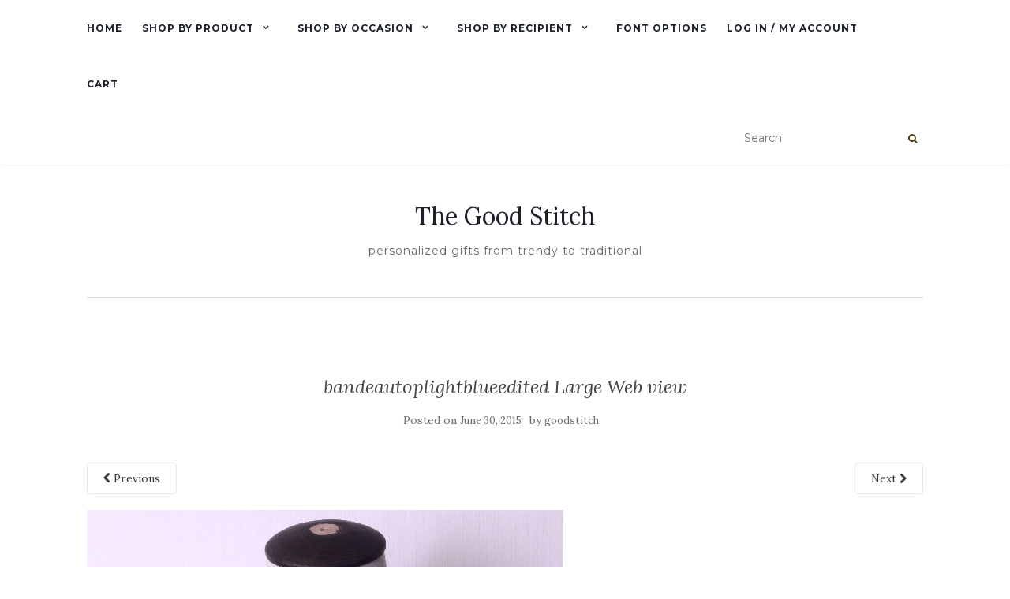

--- FILE ---
content_type: text/html; charset=UTF-8
request_url: http://thegoodstitch.com/?attachment_id=171
body_size: 18808
content:
<!doctype html>
	<!--[if !IE]>
	<html class="no-js non-ie" lang="en-US"> <![endif]-->
	<!--[if IE 7 ]>
	<html class="no-js ie7" lang="en-US"> <![endif]-->
	<!--[if IE 8 ]>
	<html class="no-js ie8" lang="en-US"> <![endif]-->
	<!--[if IE 9 ]>
	<html class="no-js ie9" lang="en-US"> <![endif]-->
	<!--[if gt IE 9]><!-->
<html class="no-js" lang="en-US"> <!--<![endif]-->
<head>
<meta charset="UTF-8">
<meta name="viewport" content="width=device-width, initial-scale=1">
<link rel="profile" href="http://gmpg.org/xfn/11">
<link rel="pingback" href="http://thegoodstitch.com/xmlrpc.php">

				<script>document.documentElement.className = document.documentElement.className + ' yes-js js_active js'</script>
				<meta name='robots' content='index, follow, max-image-preview:large, max-snippet:-1, max-video-preview:-1' />

	<!-- This site is optimized with the Yoast SEO plugin v23.2 - https://yoast.com/wordpress/plugins/seo/ -->
	<title>bandeautoplightblueedited Large Web view - The Good Stitch</title>
	<link rel="canonical" href="http://thegoodstitch.com/" />
	<meta property="og:locale" content="en_US" />
	<meta property="og:type" content="article" />
	<meta property="og:title" content="bandeautoplightblueedited Large Web view - The Good Stitch" />
	<meta property="og:url" content="http://thegoodstitch.com/" />
	<meta property="og:site_name" content="The Good Stitch" />
	<meta property="og:image" content="http://thegoodstitch.com" />
	<meta property="og:image:width" content="604" />
	<meta property="og:image:height" content="640" />
	<meta property="og:image:type" content="image/jpeg" />
	<script type="application/ld+json" class="yoast-schema-graph">{"@context":"https://schema.org","@graph":[{"@type":"WebPage","@id":"http://thegoodstitch.com/","url":"http://thegoodstitch.com/","name":"bandeautoplightblueedited Large Web view - The Good Stitch","isPartOf":{"@id":"http://thegoodstitch.com/#website"},"primaryImageOfPage":{"@id":"http://thegoodstitch.com/#primaryimage"},"image":{"@id":"http://thegoodstitch.com/#primaryimage"},"thumbnailUrl":"http://thegoodstitch.com/wp-content/uploads/2015/06/bandeautoplightblueedited-Large-Web-view.jpg","datePublished":"2015-06-30T19:24:48+00:00","dateModified":"2015-06-30T19:24:48+00:00","breadcrumb":{"@id":"http://thegoodstitch.com/#breadcrumb"},"inLanguage":"en-US","potentialAction":[{"@type":"ReadAction","target":["http://thegoodstitch.com/"]}]},{"@type":"ImageObject","inLanguage":"en-US","@id":"http://thegoodstitch.com/#primaryimage","url":"http://thegoodstitch.com/wp-content/uploads/2015/06/bandeautoplightblueedited-Large-Web-view.jpg","contentUrl":"http://thegoodstitch.com/wp-content/uploads/2015/06/bandeautoplightblueedited-Large-Web-view.jpg","width":604,"height":640},{"@type":"BreadcrumbList","@id":"http://thegoodstitch.com/#breadcrumb","itemListElement":[{"@type":"ListItem","position":1,"name":"Home","item":"http://thegoodstitch.com/"},{"@type":"ListItem","position":2,"name":"bandeau","item":"http://thegoodstitch.com/product/bandeau/"},{"@type":"ListItem","position":3,"name":"bandeautoplightblueedited Large Web view"}]},{"@type":"WebSite","@id":"http://thegoodstitch.com/#website","url":"http://thegoodstitch.com/","name":"The Good Stitch","description":"personalized gifts from trendy to traditional","potentialAction":[{"@type":"SearchAction","target":{"@type":"EntryPoint","urlTemplate":"http://thegoodstitch.com/?s={search_term_string}"},"query-input":"required name=search_term_string"}],"inLanguage":"en-US"}]}</script>
	<!-- / Yoast SEO plugin. -->


<link rel='dns-prefetch' href='//w.sharethis.com' />
<link rel='dns-prefetch' href='//fonts.googleapis.com' />
<link rel='dns-prefetch' href='//netdna.bootstrapcdn.com' />
<link rel="alternate" type="application/rss+xml" title="The Good Stitch &raquo; Feed" href="http://thegoodstitch.com/feed/" />
<link rel="alternate" type="application/rss+xml" title="The Good Stitch &raquo; Comments Feed" href="http://thegoodstitch.com/comments/feed/" />
<script type="text/javascript">
/* <![CDATA[ */
window._wpemojiSettings = {"baseUrl":"https:\/\/s.w.org\/images\/core\/emoji\/15.0.3\/72x72\/","ext":".png","svgUrl":"https:\/\/s.w.org\/images\/core\/emoji\/15.0.3\/svg\/","svgExt":".svg","source":{"concatemoji":"http:\/\/thegoodstitch.com\/wp-includes\/js\/wp-emoji-release.min.js?ver=6.6.1"}};
/*! This file is auto-generated */
!function(i,n){var o,s,e;function c(e){try{var t={supportTests:e,timestamp:(new Date).valueOf()};sessionStorage.setItem(o,JSON.stringify(t))}catch(e){}}function p(e,t,n){e.clearRect(0,0,e.canvas.width,e.canvas.height),e.fillText(t,0,0);var t=new Uint32Array(e.getImageData(0,0,e.canvas.width,e.canvas.height).data),r=(e.clearRect(0,0,e.canvas.width,e.canvas.height),e.fillText(n,0,0),new Uint32Array(e.getImageData(0,0,e.canvas.width,e.canvas.height).data));return t.every(function(e,t){return e===r[t]})}function u(e,t,n){switch(t){case"flag":return n(e,"\ud83c\udff3\ufe0f\u200d\u26a7\ufe0f","\ud83c\udff3\ufe0f\u200b\u26a7\ufe0f")?!1:!n(e,"\ud83c\uddfa\ud83c\uddf3","\ud83c\uddfa\u200b\ud83c\uddf3")&&!n(e,"\ud83c\udff4\udb40\udc67\udb40\udc62\udb40\udc65\udb40\udc6e\udb40\udc67\udb40\udc7f","\ud83c\udff4\u200b\udb40\udc67\u200b\udb40\udc62\u200b\udb40\udc65\u200b\udb40\udc6e\u200b\udb40\udc67\u200b\udb40\udc7f");case"emoji":return!n(e,"\ud83d\udc26\u200d\u2b1b","\ud83d\udc26\u200b\u2b1b")}return!1}function f(e,t,n){var r="undefined"!=typeof WorkerGlobalScope&&self instanceof WorkerGlobalScope?new OffscreenCanvas(300,150):i.createElement("canvas"),a=r.getContext("2d",{willReadFrequently:!0}),o=(a.textBaseline="top",a.font="600 32px Arial",{});return e.forEach(function(e){o[e]=t(a,e,n)}),o}function t(e){var t=i.createElement("script");t.src=e,t.defer=!0,i.head.appendChild(t)}"undefined"!=typeof Promise&&(o="wpEmojiSettingsSupports",s=["flag","emoji"],n.supports={everything:!0,everythingExceptFlag:!0},e=new Promise(function(e){i.addEventListener("DOMContentLoaded",e,{once:!0})}),new Promise(function(t){var n=function(){try{var e=JSON.parse(sessionStorage.getItem(o));if("object"==typeof e&&"number"==typeof e.timestamp&&(new Date).valueOf()<e.timestamp+604800&&"object"==typeof e.supportTests)return e.supportTests}catch(e){}return null}();if(!n){if("undefined"!=typeof Worker&&"undefined"!=typeof OffscreenCanvas&&"undefined"!=typeof URL&&URL.createObjectURL&&"undefined"!=typeof Blob)try{var e="postMessage("+f.toString()+"("+[JSON.stringify(s),u.toString(),p.toString()].join(",")+"));",r=new Blob([e],{type:"text/javascript"}),a=new Worker(URL.createObjectURL(r),{name:"wpTestEmojiSupports"});return void(a.onmessage=function(e){c(n=e.data),a.terminate(),t(n)})}catch(e){}c(n=f(s,u,p))}t(n)}).then(function(e){for(var t in e)n.supports[t]=e[t],n.supports.everything=n.supports.everything&&n.supports[t],"flag"!==t&&(n.supports.everythingExceptFlag=n.supports.everythingExceptFlag&&n.supports[t]);n.supports.everythingExceptFlag=n.supports.everythingExceptFlag&&!n.supports.flag,n.DOMReady=!1,n.readyCallback=function(){n.DOMReady=!0}}).then(function(){return e}).then(function(){var e;n.supports.everything||(n.readyCallback(),(e=n.source||{}).concatemoji?t(e.concatemoji):e.wpemoji&&e.twemoji&&(t(e.twemoji),t(e.wpemoji)))}))}((window,document),window._wpemojiSettings);
/* ]]> */
</script>
<link rel='stylesheet' id='a3wc_product_quick_view-css' href='//thegoodstitch.com/wp-content/uploads/sass/wc_product_quick_view.min.css?ver=1695107864' type='text/css' media='all' />
<style id='wp-emoji-styles-inline-css' type='text/css'>

	img.wp-smiley, img.emoji {
		display: inline !important;
		border: none !important;
		box-shadow: none !important;
		height: 1em !important;
		width: 1em !important;
		margin: 0 0.07em !important;
		vertical-align: -0.1em !important;
		background: none !important;
		padding: 0 !important;
	}
</style>
<link rel='stylesheet' id='wp-block-library-css' href='http://thegoodstitch.com/wp-includes/css/dist/block-library/style.min.css?ver=6.6.1' type='text/css' media='all' />
<link rel='stylesheet' id='a3-dgallery-style-css' href='http://thegoodstitch.com/wp-content/plugins/woocommerce-dynamic-gallery/assets/js/mygallery/jquery.a3-dgallery.css?ver=3.5.3' type='text/css' media='all' />
<link rel='stylesheet' id='jquery-selectBox-css' href='http://thegoodstitch.com/wp-content/plugins/yith-woocommerce-wishlist/assets/css/jquery.selectBox.css?ver=1.2.0' type='text/css' media='all' />
<link rel='stylesheet' id='yith-wcwl-font-awesome-css' href='http://thegoodstitch.com/wp-content/plugins/yith-woocommerce-wishlist/assets/css/font-awesome.css?ver=4.7.0' type='text/css' media='all' />
<link rel='stylesheet' id='woocommerce_prettyPhoto_css-css' href='//thegoodstitch.com/wp-content/plugins/woocommerce/assets/css/prettyPhoto.css?ver=3.1.6' type='text/css' media='all' />
<link rel='stylesheet' id='yith-wcwl-main-css' href='http://thegoodstitch.com/wp-content/plugins/yith-woocommerce-wishlist/assets/css/style.css?ver=3.37.0' type='text/css' media='all' />
<style id='classic-theme-styles-inline-css' type='text/css'>
/*! This file is auto-generated */
.wp-block-button__link{color:#fff;background-color:#32373c;border-radius:9999px;box-shadow:none;text-decoration:none;padding:calc(.667em + 2px) calc(1.333em + 2px);font-size:1.125em}.wp-block-file__button{background:#32373c;color:#fff;text-decoration:none}
</style>
<style id='global-styles-inline-css' type='text/css'>
:root{--wp--preset--aspect-ratio--square: 1;--wp--preset--aspect-ratio--4-3: 4/3;--wp--preset--aspect-ratio--3-4: 3/4;--wp--preset--aspect-ratio--3-2: 3/2;--wp--preset--aspect-ratio--2-3: 2/3;--wp--preset--aspect-ratio--16-9: 16/9;--wp--preset--aspect-ratio--9-16: 9/16;--wp--preset--color--black: #000000;--wp--preset--color--cyan-bluish-gray: #abb8c3;--wp--preset--color--white: #ffffff;--wp--preset--color--pale-pink: #f78da7;--wp--preset--color--vivid-red: #cf2e2e;--wp--preset--color--luminous-vivid-orange: #ff6900;--wp--preset--color--luminous-vivid-amber: #fcb900;--wp--preset--color--light-green-cyan: #7bdcb5;--wp--preset--color--vivid-green-cyan: #00d084;--wp--preset--color--pale-cyan-blue: #8ed1fc;--wp--preset--color--vivid-cyan-blue: #0693e3;--wp--preset--color--vivid-purple: #9b51e0;--wp--preset--gradient--vivid-cyan-blue-to-vivid-purple: linear-gradient(135deg,rgba(6,147,227,1) 0%,rgb(155,81,224) 100%);--wp--preset--gradient--light-green-cyan-to-vivid-green-cyan: linear-gradient(135deg,rgb(122,220,180) 0%,rgb(0,208,130) 100%);--wp--preset--gradient--luminous-vivid-amber-to-luminous-vivid-orange: linear-gradient(135deg,rgba(252,185,0,1) 0%,rgba(255,105,0,1) 100%);--wp--preset--gradient--luminous-vivid-orange-to-vivid-red: linear-gradient(135deg,rgba(255,105,0,1) 0%,rgb(207,46,46) 100%);--wp--preset--gradient--very-light-gray-to-cyan-bluish-gray: linear-gradient(135deg,rgb(238,238,238) 0%,rgb(169,184,195) 100%);--wp--preset--gradient--cool-to-warm-spectrum: linear-gradient(135deg,rgb(74,234,220) 0%,rgb(151,120,209) 20%,rgb(207,42,186) 40%,rgb(238,44,130) 60%,rgb(251,105,98) 80%,rgb(254,248,76) 100%);--wp--preset--gradient--blush-light-purple: linear-gradient(135deg,rgb(255,206,236) 0%,rgb(152,150,240) 100%);--wp--preset--gradient--blush-bordeaux: linear-gradient(135deg,rgb(254,205,165) 0%,rgb(254,45,45) 50%,rgb(107,0,62) 100%);--wp--preset--gradient--luminous-dusk: linear-gradient(135deg,rgb(255,203,112) 0%,rgb(199,81,192) 50%,rgb(65,88,208) 100%);--wp--preset--gradient--pale-ocean: linear-gradient(135deg,rgb(255,245,203) 0%,rgb(182,227,212) 50%,rgb(51,167,181) 100%);--wp--preset--gradient--electric-grass: linear-gradient(135deg,rgb(202,248,128) 0%,rgb(113,206,126) 100%);--wp--preset--gradient--midnight: linear-gradient(135deg,rgb(2,3,129) 0%,rgb(40,116,252) 100%);--wp--preset--font-size--small: 13px;--wp--preset--font-size--medium: 20px;--wp--preset--font-size--large: 36px;--wp--preset--font-size--x-large: 42px;--wp--preset--font-family--inter: "Inter", sans-serif;--wp--preset--font-family--cardo: Cardo;--wp--preset--spacing--20: 0.44rem;--wp--preset--spacing--30: 0.67rem;--wp--preset--spacing--40: 1rem;--wp--preset--spacing--50: 1.5rem;--wp--preset--spacing--60: 2.25rem;--wp--preset--spacing--70: 3.38rem;--wp--preset--spacing--80: 5.06rem;--wp--preset--shadow--natural: 6px 6px 9px rgba(0, 0, 0, 0.2);--wp--preset--shadow--deep: 12px 12px 50px rgba(0, 0, 0, 0.4);--wp--preset--shadow--sharp: 6px 6px 0px rgba(0, 0, 0, 0.2);--wp--preset--shadow--outlined: 6px 6px 0px -3px rgba(255, 255, 255, 1), 6px 6px rgba(0, 0, 0, 1);--wp--preset--shadow--crisp: 6px 6px 0px rgba(0, 0, 0, 1);}:where(.is-layout-flex){gap: 0.5em;}:where(.is-layout-grid){gap: 0.5em;}body .is-layout-flex{display: flex;}.is-layout-flex{flex-wrap: wrap;align-items: center;}.is-layout-flex > :is(*, div){margin: 0;}body .is-layout-grid{display: grid;}.is-layout-grid > :is(*, div){margin: 0;}:where(.wp-block-columns.is-layout-flex){gap: 2em;}:where(.wp-block-columns.is-layout-grid){gap: 2em;}:where(.wp-block-post-template.is-layout-flex){gap: 1.25em;}:where(.wp-block-post-template.is-layout-grid){gap: 1.25em;}.has-black-color{color: var(--wp--preset--color--black) !important;}.has-cyan-bluish-gray-color{color: var(--wp--preset--color--cyan-bluish-gray) !important;}.has-white-color{color: var(--wp--preset--color--white) !important;}.has-pale-pink-color{color: var(--wp--preset--color--pale-pink) !important;}.has-vivid-red-color{color: var(--wp--preset--color--vivid-red) !important;}.has-luminous-vivid-orange-color{color: var(--wp--preset--color--luminous-vivid-orange) !important;}.has-luminous-vivid-amber-color{color: var(--wp--preset--color--luminous-vivid-amber) !important;}.has-light-green-cyan-color{color: var(--wp--preset--color--light-green-cyan) !important;}.has-vivid-green-cyan-color{color: var(--wp--preset--color--vivid-green-cyan) !important;}.has-pale-cyan-blue-color{color: var(--wp--preset--color--pale-cyan-blue) !important;}.has-vivid-cyan-blue-color{color: var(--wp--preset--color--vivid-cyan-blue) !important;}.has-vivid-purple-color{color: var(--wp--preset--color--vivid-purple) !important;}.has-black-background-color{background-color: var(--wp--preset--color--black) !important;}.has-cyan-bluish-gray-background-color{background-color: var(--wp--preset--color--cyan-bluish-gray) !important;}.has-white-background-color{background-color: var(--wp--preset--color--white) !important;}.has-pale-pink-background-color{background-color: var(--wp--preset--color--pale-pink) !important;}.has-vivid-red-background-color{background-color: var(--wp--preset--color--vivid-red) !important;}.has-luminous-vivid-orange-background-color{background-color: var(--wp--preset--color--luminous-vivid-orange) !important;}.has-luminous-vivid-amber-background-color{background-color: var(--wp--preset--color--luminous-vivid-amber) !important;}.has-light-green-cyan-background-color{background-color: var(--wp--preset--color--light-green-cyan) !important;}.has-vivid-green-cyan-background-color{background-color: var(--wp--preset--color--vivid-green-cyan) !important;}.has-pale-cyan-blue-background-color{background-color: var(--wp--preset--color--pale-cyan-blue) !important;}.has-vivid-cyan-blue-background-color{background-color: var(--wp--preset--color--vivid-cyan-blue) !important;}.has-vivid-purple-background-color{background-color: var(--wp--preset--color--vivid-purple) !important;}.has-black-border-color{border-color: var(--wp--preset--color--black) !important;}.has-cyan-bluish-gray-border-color{border-color: var(--wp--preset--color--cyan-bluish-gray) !important;}.has-white-border-color{border-color: var(--wp--preset--color--white) !important;}.has-pale-pink-border-color{border-color: var(--wp--preset--color--pale-pink) !important;}.has-vivid-red-border-color{border-color: var(--wp--preset--color--vivid-red) !important;}.has-luminous-vivid-orange-border-color{border-color: var(--wp--preset--color--luminous-vivid-orange) !important;}.has-luminous-vivid-amber-border-color{border-color: var(--wp--preset--color--luminous-vivid-amber) !important;}.has-light-green-cyan-border-color{border-color: var(--wp--preset--color--light-green-cyan) !important;}.has-vivid-green-cyan-border-color{border-color: var(--wp--preset--color--vivid-green-cyan) !important;}.has-pale-cyan-blue-border-color{border-color: var(--wp--preset--color--pale-cyan-blue) !important;}.has-vivid-cyan-blue-border-color{border-color: var(--wp--preset--color--vivid-cyan-blue) !important;}.has-vivid-purple-border-color{border-color: var(--wp--preset--color--vivid-purple) !important;}.has-vivid-cyan-blue-to-vivid-purple-gradient-background{background: var(--wp--preset--gradient--vivid-cyan-blue-to-vivid-purple) !important;}.has-light-green-cyan-to-vivid-green-cyan-gradient-background{background: var(--wp--preset--gradient--light-green-cyan-to-vivid-green-cyan) !important;}.has-luminous-vivid-amber-to-luminous-vivid-orange-gradient-background{background: var(--wp--preset--gradient--luminous-vivid-amber-to-luminous-vivid-orange) !important;}.has-luminous-vivid-orange-to-vivid-red-gradient-background{background: var(--wp--preset--gradient--luminous-vivid-orange-to-vivid-red) !important;}.has-very-light-gray-to-cyan-bluish-gray-gradient-background{background: var(--wp--preset--gradient--very-light-gray-to-cyan-bluish-gray) !important;}.has-cool-to-warm-spectrum-gradient-background{background: var(--wp--preset--gradient--cool-to-warm-spectrum) !important;}.has-blush-light-purple-gradient-background{background: var(--wp--preset--gradient--blush-light-purple) !important;}.has-blush-bordeaux-gradient-background{background: var(--wp--preset--gradient--blush-bordeaux) !important;}.has-luminous-dusk-gradient-background{background: var(--wp--preset--gradient--luminous-dusk) !important;}.has-pale-ocean-gradient-background{background: var(--wp--preset--gradient--pale-ocean) !important;}.has-electric-grass-gradient-background{background: var(--wp--preset--gradient--electric-grass) !important;}.has-midnight-gradient-background{background: var(--wp--preset--gradient--midnight) !important;}.has-small-font-size{font-size: var(--wp--preset--font-size--small) !important;}.has-medium-font-size{font-size: var(--wp--preset--font-size--medium) !important;}.has-large-font-size{font-size: var(--wp--preset--font-size--large) !important;}.has-x-large-font-size{font-size: var(--wp--preset--font-size--x-large) !important;}
:where(.wp-block-post-template.is-layout-flex){gap: 1.25em;}:where(.wp-block-post-template.is-layout-grid){gap: 1.25em;}
:where(.wp-block-columns.is-layout-flex){gap: 2em;}:where(.wp-block-columns.is-layout-grid){gap: 2em;}
:root :where(.wp-block-pullquote){font-size: 1.5em;line-height: 1.6;}
</style>
<link rel='stylesheet' id='social-widget-css' href='http://thegoodstitch.com/wp-content/plugins/social-media-widget/social_widget.css?ver=6.6.1' type='text/css' media='all' />
<link rel='stylesheet' id='woocs-slider-css-css' href='http://thegoodstitch.com/wp-content/plugins/woocommerce-category-slider/styles/jquery.bxslider.css?ver=6.6.1' type='text/css' media='all' />
<link rel='stylesheet' id='woocs-main-css-css' href='http://thegoodstitch.com/wp-content/plugins/woocommerce-category-slider/styles/main.css?ver=6.6.1' type='text/css' media='all' />
<link rel='stylesheet' id='a3_wc_email_inquiry_style-css' href='http://thegoodstitch.com/wp-content/plugins/woocommerce-email-inquiry-cart-options/assets/css/wc_email_inquiry_style.css?ver=3.4.1' type='text/css' media='all' />
<link rel='stylesheet' id='woocommerce-layout-css' href='http://thegoodstitch.com/wp-content/plugins/woocommerce/assets/css/woocommerce-layout.css?ver=9.1.4' type='text/css' media='all' />
<link rel='stylesheet' id='woocommerce-smallscreen-css' href='http://thegoodstitch.com/wp-content/plugins/woocommerce/assets/css/woocommerce-smallscreen.css?ver=9.1.4' type='text/css' media='only screen and (max-width: 768px)' />
<link rel='stylesheet' id='woocommerce-general-css' href='http://thegoodstitch.com/wp-content/plugins/woocommerce/assets/css/woocommerce.css?ver=9.1.4' type='text/css' media='all' />
<style id='woocommerce-inline-inline-css' type='text/css'>
.woocommerce form .form-row .required { visibility: visible; }
</style>
<link rel='stylesheet' id='woo-variation-swatches-css' href='http://thegoodstitch.com/wp-content/plugins/woo-variation-swatches/assets/css/frontend.min.css?ver=1719941709' type='text/css' media='all' />
<style id='woo-variation-swatches-inline-css' type='text/css'>
:root {
--wvs-tick:url("data:image/svg+xml;utf8,%3Csvg filter='drop-shadow(0px 0px 2px rgb(0 0 0 / .8))' xmlns='http://www.w3.org/2000/svg'  viewBox='0 0 30 30'%3E%3Cpath fill='none' stroke='%23ffffff' stroke-linecap='round' stroke-linejoin='round' stroke-width='4' d='M4 16L11 23 27 7'/%3E%3C/svg%3E");

--wvs-cross:url("data:image/svg+xml;utf8,%3Csvg filter='drop-shadow(0px 0px 5px rgb(255 255 255 / .6))' xmlns='http://www.w3.org/2000/svg' width='72px' height='72px' viewBox='0 0 24 24'%3E%3Cpath fill='none' stroke='%23ff0000' stroke-linecap='round' stroke-width='0.6' d='M5 5L19 19M19 5L5 19'/%3E%3C/svg%3E");
--wvs-single-product-item-width:30px;
--wvs-single-product-item-height:30px;
--wvs-single-product-item-font-size:16px}
</style>
<link rel='preload' as='font' type='font/woff2' crossorigin='anonymous' id='tinvwl-webfont-font-css' href='http://thegoodstitch.com/wp-content/plugins/ti-woocommerce-wishlist/assets/fonts/tinvwl-webfont.woff2?ver=xu2uyi'  media='all' />
<link rel='stylesheet' id='tinvwl-webfont-css' href='http://thegoodstitch.com/wp-content/plugins/ti-woocommerce-wishlist/assets/css/webfont.min.css?ver=2.8.2' type='text/css' media='all' />
<link rel='stylesheet' id='tinvwl-css' href='http://thegoodstitch.com/wp-content/plugins/ti-woocommerce-wishlist/assets/css/public.min.css?ver=2.8.2' type='text/css' media='all' />
<link rel='stylesheet' id='activello-bootstrap-css' href='http://thegoodstitch.com/wp-content/themes/activello/assets/css/bootstrap.min.css?ver=6.6.1' type='text/css' media='all' />
<link rel='stylesheet' id='activello-icons-css' href='http://thegoodstitch.com/wp-content/themes/activello/assets/css/font-awesome.min.css?ver=6.6.1' type='text/css' media='all' />
<link rel='stylesheet' id='activello-fonts-css' href='//fonts.googleapis.com/css?family=Lora%3A400%2C400italic%2C700%2C700italic%7CMontserrat%3A400%2C700%7CMaven+Pro%3A400%2C700&#038;ver=6.6.1' type='text/css' media='all' />
<link rel='stylesheet' id='activello-style-css' href='http://thegoodstitch.com/wp-content/themes/activello/style.css?ver=6.6.1' type='text/css' media='all' />
<link rel='stylesheet' id='prefix-font-awesome-css' href='//netdna.bootstrapcdn.com/font-awesome/4.0.3/css/font-awesome.min.css?ver=4.0.3' type='text/css' media='all' />
<link rel='stylesheet' id='a3wc_compare_product-css' href='//thegoodstitch.com/wp-content/uploads/sass/wc_compare_product.min.css?ver=1695107396' type='text/css' media='all' />
<link rel='stylesheet' id='a3wc_email_inquiry_cart_options-css' href='//thegoodstitch.com/wp-content/uploads/sass/wc_email_inquiry_cart_options.min.css?ver=1695107717' type='text/css' media='all' />
<link rel='stylesheet' id='quick-view-css-css' href='http://thegoodstitch.com/wp-content/plugins/woocommerce-products-quick-view/assets/css/style.css?ver=2.3.2' type='text/css' media='all' />
<link rel='stylesheet' id='photoswipe-css' href='http://thegoodstitch.com/wp-content/plugins/woocommerce/assets/css/photoswipe/photoswipe.min.css?ver=9.1.4' type='text/css' media='all' />
<link rel='stylesheet' id='photoswipe-default-skin-css' href='http://thegoodstitch.com/wp-content/plugins/woocommerce/assets/css/photoswipe/default-skin/default-skin.min.css?ver=9.1.4' type='text/css' media='all' />
<link rel='stylesheet' id='promoslider_main-css' href='http://thegoodstitch.com/wp-content/plugins/promotion-slider/css/slider.css?ver=6.6.1' type='text/css' media='all' />
<script type="text/javascript" src="http://thegoodstitch.com/wp-includes/js/jquery/jquery.min.js?ver=3.7.1" id="jquery-core-js"></script>
<script type="text/javascript" src="http://thegoodstitch.com/wp-includes/js/jquery/jquery-migrate.min.js?ver=3.4.1" id="jquery-migrate-js"></script>
<script type="text/javascript" src="http://thegoodstitch.com/wp-content/plugins/woocommerce-products-quick-view/assets/js/prettyPhoto/jquery.prettyPhoto.min.js?ver=3.1.6" id="prettyPhoto-js"></script>
<script type="text/javascript" src="http://thegoodstitch.com/wp-content/plugins/woocommerce-category-slider/js/jquery.bxslider.min.js?ver=6.6.1" id="woocs-slider-js-js"></script>
<script type="text/javascript" src="http://thegoodstitch.com/wp-content/plugins/woocommerce-category-slider/js/main.js?ver=6.6.1" id="woocs-main-js-js"></script>
<script type="text/javascript" src="http://thegoodstitch.com/wp-content/plugins/woocommerce/assets/js/jquery-blockui/jquery.blockUI.min.js?ver=2.7.0-wc.9.1.4" id="jquery-blockui-js" data-wp-strategy="defer"></script>
<script type="text/javascript" id="wc-add-to-cart-js-extra">
/* <![CDATA[ */
var wc_add_to_cart_params = {"ajax_url":"\/wp-admin\/admin-ajax.php","wc_ajax_url":"\/?wc-ajax=%%endpoint%%","i18n_view_cart":"View cart","cart_url":"http:\/\/thegoodstitch.com\/cart\/","is_cart":"","cart_redirect_after_add":"no"};
/* ]]> */
</script>
<script type="text/javascript" src="http://thegoodstitch.com/wp-content/plugins/woocommerce/assets/js/frontend/add-to-cart.min.js?ver=9.1.4" id="wc-add-to-cart-js" defer="defer" data-wp-strategy="defer"></script>
<script type="text/javascript" src="http://thegoodstitch.com/wp-content/plugins/woocommerce/assets/js/js-cookie/js.cookie.min.js?ver=2.1.4-wc.9.1.4" id="js-cookie-js" data-wp-strategy="defer"></script>
<script type="text/javascript" id="woocommerce-js-extra">
/* <![CDATA[ */
var woocommerce_params = {"ajax_url":"\/wp-admin\/admin-ajax.php","wc_ajax_url":"\/?wc-ajax=%%endpoint%%"};
/* ]]> */
</script>
<script type="text/javascript" src="http://thegoodstitch.com/wp-content/plugins/woocommerce/assets/js/frontend/woocommerce.min.js?ver=9.1.4" id="woocommerce-js" defer="defer" data-wp-strategy="defer"></script>
<script type="text/javascript" src="http://thegoodstitch.com/wp-content/themes/activello/assets/js/vendor/modernizr.min.js?ver=6.6.1" id="activello-modernizr-js"></script>
<script type="text/javascript" src="http://thegoodstitch.com/wp-content/themes/activello/assets/js/vendor/bootstrap.min.js?ver=6.6.1" id="activello-bootstrapjs-js"></script>
<script type="text/javascript" src="http://thegoodstitch.com/wp-content/themes/activello/assets/js/functions.min.js?ver=6.6.1" id="activello-functions-js"></script>
<script type="text/javascript" src="http://thegoodstitch.com/wp-includes/js/jquery/ui/core.min.js?ver=1.13.3" id="jquery-ui-core-js"></script>
<script type="text/javascript" src="http://thegoodstitch.com/wp-content/plugins/nm-woocommerce-personalized-product/js/mask/jquery.maskedinput.min.js?ver=3.0" id="nm_personalizedproduct-mask_script-js"></script>
<script type="text/javascript" src="http://thegoodstitch.com/wp-includes/js/jquery/ui/mouse.min.js?ver=1.13.3" id="jquery-ui-mouse-js"></script>
<script type="text/javascript" src="http://thegoodstitch.com/wp-includes/js/jquery/ui/draggable.min.js?ver=1.13.3" id="jquery-ui-draggable-js"></script>
<script type="text/javascript" src="http://thegoodstitch.com/wp-includes/js/jquery/ui/slider.min.js?ver=1.13.3" id="jquery-ui-slider-js"></script>
<script type="text/javascript" src="http://thegoodstitch.com/wp-content/plugins/nm-woocommerce-personalized-product/js/color/Iris/dist/iris.min.js?ver=3.0" id="nm_personalizedproduct-wp_iris_script-js"></script>
<script type="text/javascript" src="http://thegoodstitch.com/wp-content/plugins/nm-woocommerce-personalized-product/js/plupload-2.1.2/js/plupload.full.min.js?ver=3.0" id="nm_personalizedproduct-plupload_script-js"></script>
<script id='st_insights_js' type="text/javascript" src="http://w.sharethis.com/button/st_insights.js?publisher=eba0f3ba-f9ab-408c-bc68-c28af5afe749&amp;product=feather&amp;ver=1714412117" id="feather-sharethis-js"></script>
<script type="text/javascript" src="http://thegoodstitch.com/wp-content/plugins/woocommerce/assets/js/zoom/jquery.zoom.min.js?ver=1.7.21-wc.9.1.4" id="zoom-js" defer="defer" data-wp-strategy="defer"></script>
<script type="text/javascript" src="http://thegoodstitch.com/wp-content/plugins/woocommerce/assets/js/flexslider/jquery.flexslider.min.js?ver=2.7.2-wc.9.1.4" id="flexslider-js" defer="defer" data-wp-strategy="defer"></script>
<script type="text/javascript" src="http://thegoodstitch.com/wp-content/plugins/woocommerce/assets/js/photoswipe/photoswipe.min.js?ver=4.1.1-wc.9.1.4" id="photoswipe-js" defer="defer" data-wp-strategy="defer"></script>
<script type="text/javascript" src="http://thegoodstitch.com/wp-content/plugins/woocommerce/assets/js/photoswipe/photoswipe-ui-default.min.js?ver=4.1.1-wc.9.1.4" id="photoswipe-ui-default-js" defer="defer" data-wp-strategy="defer"></script>
<script type="text/javascript" id="wc-single-product-js-extra">
/* <![CDATA[ */
var wc_single_product_params = {"i18n_required_rating_text":"Please select a rating","review_rating_required":"yes","flexslider":{"rtl":false,"animation":"slide","smoothHeight":true,"directionNav":false,"controlNav":"thumbnails","slideshow":false,"animationSpeed":500,"animationLoop":false,"allowOneSlide":false},"zoom_enabled":"1","zoom_options":[],"photoswipe_enabled":"1","photoswipe_options":{"shareEl":false,"closeOnScroll":false,"history":false,"hideAnimationDuration":0,"showAnimationDuration":0},"flexslider_enabled":"1"};
/* ]]> */
</script>
<script type="text/javascript" src="http://thegoodstitch.com/wp-content/plugins/woocommerce/assets/js/frontend/single-product.min.js?ver=9.1.4" id="wc-single-product-js" defer="defer" data-wp-strategy="defer"></script>
<script type="text/javascript" id="promoslider_main-js-extra">
/* <![CDATA[ */
var promoslider_options = {"version":"3.3.4"};
/* ]]> */
</script>
<script type="text/javascript" src="http://thegoodstitch.com/wp-content/plugins/promotion-slider/js/promoslider.js?ver=6.6.1" id="promoslider_main-js"></script>
<link rel="https://api.w.org/" href="http://thegoodstitch.com/wp-json/" /><link rel="alternate" title="JSON" type="application/json" href="http://thegoodstitch.com/wp-json/wp/v2/media/171" /><link rel="EditURI" type="application/rsd+xml" title="RSD" href="http://thegoodstitch.com/xmlrpc.php?rsd" />
<meta name="generator" content="WordPress 6.6.1" />
<meta name="generator" content="WooCommerce 9.1.4" />
<link rel='shortlink' href='http://thegoodstitch.com/?p=171' />
<link rel="alternate" title="oEmbed (JSON)" type="application/json+oembed" href="http://thegoodstitch.com/wp-json/oembed/1.0/embed?url=http%3A%2F%2Fthegoodstitch.com%2F%3Fattachment_id%3D171" />
<link rel="alternate" title="oEmbed (XML)" type="text/xml+oembed" href="http://thegoodstitch.com/wp-json/oembed/1.0/embed?url=http%3A%2F%2Fthegoodstitch.com%2F%3Fattachment_id%3D171&#038;format=xml" />
	<style type="text/css">
		</style>
<style type="text/css">a:hover, a:focus, article.post .post-categories a:hover, article.post .post-categories a:focus, .entry-title a:hover, .entry-title a:focus, .entry-meta a:hover, .entry-meta a:focus, .entry-footer a:hover, .entry-footer a:focus, .read-more a:hover, .read-more a:focus, .social-icons a:hover, .social-icons a:focus, .flex-caption .post-categories a:hover, .flex-caption .post-categories a:focus, .flex-caption .read-more a:hover, .flex-caption .read-more a:focus, .flex-caption h2:hover, .flex-caption h2:focus-within, .comment-meta.commentmetadata a:hover, .comment-meta.commentmetadata a:focus, .post-inner-content .cat-item a:hover, .post-inner-content .cat-item a:focus, .navbar-default .navbar-nav > .active > a, .navbar-default .navbar-nav > .active > a:hover, .navbar-default .navbar-nav > .active > a:focus, .navbar-default .navbar-nav > li > a:hover, .navbar-default .navbar-nav > li > a:focus, .navbar-default .navbar-nav > .open > a, .navbar-default .navbar-nav > .open > a:hover, blockquote:before, .navbar-default .navbar-nav > .open > a:focus, .cat-title a, .single .entry-content a, .site-info a:hover, .site-info a:focus {color:#19a1aa}article.post .post-categories:after, .post-inner-content .cat-item:after, #secondary .widget-title:after, .dropdown-menu>.active>a, .dropdown-menu>.active>a:hover, .dropdown-menu>.active>a:focus {background:#19a1aa}.label-default[href]:hover, .label-default[href]:focus, .btn-default:hover, .btn-default:focus, .btn-default:active, .btn-default.active, #image-navigation .nav-previous a:hover, #image-navigation .nav-previous a:focus, #image-navigation .nav-next a:hover, #image-navigation .nav-next a:focus, .woocommerce #respond input#submit:hover, .woocommerce #respond input#submit:focus, .woocommerce a.button:hover, .woocommerce a.button:focus, .woocommerce button.button:hover, .woocommerce button.button:focus, .woocommerce input.button:hover, .woocommerce input.button:focus, .woocommerce #respond input#submit.alt:hover, .woocommerce #respond input#submit.alt:focus, .woocommerce a.button.alt:hover, .woocommerce a.button.alt:focus, .woocommerce button.button.alt:hover, .woocommerce button.button.alt:focus, .woocommerce input.button.alt:hover, .woocommerce input.button.alt:focus, .input-group-btn:last-child>.btn:hover, .input-group-btn:last-child>.btn:focus, .scroll-to-top:hover, .scroll-to-top:focus, button, html input[type=button]:hover, html input[type=button]:focus, input[type=reset]:hover, input[type=reset]:focus, .comment-list li .comment-body:after, .page-links a:hover span, .page-links a:focus span, .page-links span, input[type=submit]:hover, input[type=submit]:focus, .comment-form #submit:hover, .comment-form #submit:focus, .tagcloud a:hover, .tagcloud a:focus, .single .entry-content a:hover, .single .entry-content a:focus, .navbar-default .navbar-nav .open .dropdown-menu > li > a:hover, .dropdown-menu> li> a:hover, .dropdown-menu> li> a:focus, .navbar-default .navbar-nav .open .dropdown-menu > li > a:focus {background-color:#19a1aa; }input[type="text"]:focus, input[type="email"]:focus, input[type="tel"]:focus, input[type="url"]:focus, input[type="password"]:focus, input[type="search"]:focus, textarea:focus { outline-color: #19a1aa; }#social a, .header-search-icon { color:#473600}#social a:hover, #social a:focus, .header-search-icon:hover, .header-search-icon:focus  { color:#72c11d}</style>	<style type="text/css">
		#social li{
			display: inline-block;
		}
		#social li,
		#social ul {
			border: 0!important;
			list-style: none;
			padding-left: 0;
			text-align: center;
		}
		#social li a[href*="twitter.com"] .fa:before,
		.fa-twitter:before {
			content: "\f099"
		}
		#social li a[href*="facebook.com"] .fa:before,
		.fa-facebook-f:before,
		.fa-facebook:before {
			content: "\f09a"
		}
		#social li a[href*="github.com"] .fa:before,
		.fa-github:before {
			content: "\f09b"
		}
		#social li a[href*="/feed"] .fa:before,
		.fa-rss:before {
			content: "\f09e"
		}
		#social li a[href*="pinterest.com"] .fa:before,
		.fa-pinterest:before {
			content: "\f0d2"
		}
		#social li a[href*="plus.google.com"] .fa:before,
		.fa-google-plus:before {
			content: "\f0d5"
		}
		#social li a[href*="linkedin.com"] .fa:before,
		.fa-linkedin:before {
			content: "\f0e1"
		}
		#social li a[href*="youtube.com"] .fa:before,
		.fa-youtube:before {
			content: "\f167"
		}
		#social li a[href*="instagram.com"] .fa:before,
		.fa-instagram:before {
			content: "\f16d"
		}
		#social li a[href*="flickr.com"] .fa:before,
		.fa-flickr:before {
			content: "\f16e"
		}
		#social li a[href*="tumblr.com"] .fa:before,
		.fa-tumblr:before {
			content: "\f173"
		}
		#social li a[href*="dribbble.com"] .fa:before,
		.fa-dribbble:before {
			content: "\f17d"
		}
		#social li a[href*="skype.com"] .fa:before,
		.fa-skype:before {
			content: "\f17e"
		}
		#social li a[href*="foursquare.com"] .fa:before,
		.fa-foursquare:before {
			content: "\f180"
		}
		#social li a[href*="vimeo.com"] .fa:before,
		.fa-vimeo-square:before {
			content: "\f194"
		}
		#social li a[href*="weheartit.com"] .fa:before,
		.fa-heart:before {
			content: "\f004"
		}
		#social li a[href*="spotify.com"] .fa:before,
		.fa-spotify:before {
			content: "\f1bc"
		}
		#social li a[href*="soundcloud.com"] .fa:before,
		.fa-soundcloud:before {
			content: "\f1be"
		}
	</style>	<noscript><style>.woocommerce-product-gallery{ opacity: 1 !important; }</style></noscript>
	
<style type="text/css"></style>
<style>
.synved-social-resolution-single {
display: inline-block;
}
.synved-social-resolution-normal {
display: inline-block;
}
.synved-social-resolution-hidef {
display: none;
}

@media only screen and (min--moz-device-pixel-ratio: 2),
only screen and (-o-min-device-pixel-ratio: 2/1),
only screen and (-webkit-min-device-pixel-ratio: 2),
only screen and (min-device-pixel-ratio: 2),
only screen and (min-resolution: 2dppx),
only screen and (min-resolution: 192dpi) {
	.synved-social-resolution-normal {
	display: none;
	}
	.synved-social-resolution-hidef {
	display: inline-block;
	}
}
</style><style id='wp-fonts-local' type='text/css'>
@font-face{font-family:Inter;font-style:normal;font-weight:300 900;font-display:fallback;src:url('http://thegoodstitch.com/wp-content/plugins/woocommerce/assets/fonts/Inter-VariableFont_slnt,wght.woff2') format('woff2');font-stretch:normal;}
@font-face{font-family:Cardo;font-style:normal;font-weight:400;font-display:fallback;src:url('http://thegoodstitch.com/wp-content/plugins/woocommerce/assets/fonts/cardo_normal_400.woff2') format('woff2');}
</style>

</head>

<body class="attachment attachment-template-default single single-attachment postid-171 attachmentid-171 attachment-jpeg theme-activello locale-en-us woocommerce-no-js woo-variation-swatches wvs-behavior-blur wvs-theme-activello wvs-show-label wvs-tooltip tinvwl-theme-style has-full-width">
<div id="page" class="hfeed site">

	<header id="masthead" class="site-header" role="banner">
		<nav class="navbar navbar-default" role="navigation">
			<div class="container">
				<div class="row">
					<div class="site-navigation-inner col-sm-12">
						<div class="navbar-header">
							<button type="button" class="btn navbar-toggle" data-toggle="collapse" data-target=".navbar-ex1-collapse">
								<span class="sr-only">Toggle navigation</span>
								<span class="icon-bar"></span>
								<span class="icon-bar"></span>
								<span class="icon-bar"></span>
							</button>
						</div>
						<div class="collapse navbar-collapse navbar-ex1-collapse"><ul id="menu-home-page-menu" class="nav navbar-nav"><li id="menu-item-44" class="menu-item menu-item-type-post_type menu-item-object-page menu-item-home menu-item-44"><a title="home" href="http://thegoodstitch.com/">home</a></li>
<li id="menu-item-869" class="menu-item menu-item-type-taxonomy menu-item-object-product_cat menu-item-has-children menu-item-869"><a title="shop by product" href="http://thegoodstitch.com/product-category/by-product/">shop by product </a><span class="activello-dropdown"></span>
<ul role="menu" class=" dropdown-menu">
	<li id="menu-item-878" class="menu-item menu-item-type-taxonomy menu-item-object-product_cat menu-item-has-children menu-item-878"><a title="acrylic" href="http://thegoodstitch.com/product-category/by-product/acrylic/">acrylic </a><span class="activello-dropdown"></span>
	<ul role="menu" class=" dropdown-menu">
		<li id="menu-item-888" class="menu-item menu-item-type-taxonomy menu-item-object-product_cat menu-item-888"><a title="barware" href="http://thegoodstitch.com/product-category/by-product/acrylic/barware/">barware</a></li>
		<li id="menu-item-889" class="menu-item menu-item-type-taxonomy menu-item-object-product_cat menu-item-889"><a title="bowls" href="http://thegoodstitch.com/product-category/by-product/acrylic/bowls/">bowls</a></li>
		<li id="menu-item-1029" class="menu-item menu-item-type-taxonomy menu-item-object-product_cat menu-item-1029"><a title="jewelry boxes" href="http://thegoodstitch.com/product-category/by-product/acrylic/jewelry-boxes/">jewelry boxes</a></li>
		<li id="menu-item-1030" class="menu-item menu-item-type-taxonomy menu-item-object-product_cat menu-item-1030"><a title="trays" href="http://thegoodstitch.com/product-category/by-product/acrylic/trays/">trays</a></li>
		<li id="menu-item-890" class="menu-item menu-item-type-taxonomy menu-item-object-product_cat menu-item-890"><a title="tubs" href="http://thegoodstitch.com/product-category/by-product/acrylic/tubs/">tubs</a></li>
	</ul>
</li>
	<li id="menu-item-882" class="menu-item menu-item-type-taxonomy menu-item-object-product_cat menu-item-has-children menu-item-882"><a title="apparel" href="http://thegoodstitch.com/product-category/by-product/apparel/">apparel </a><span class="activello-dropdown"></span>
	<ul role="menu" class=" dropdown-menu">
		<li id="menu-item-1878" class="menu-item menu-item-type-taxonomy menu-item-object-product_cat menu-item-1878"><a title="aprons" href="http://thegoodstitch.com/product-category/by-product/apparel/aprons/">aprons</a></li>
		<li id="menu-item-1641" class="menu-item menu-item-type-taxonomy menu-item-object-product_cat menu-item-1641"><a title="bottoms" href="http://thegoodstitch.com/product-category/by-product/apparel/bottoms/">bottoms</a></li>
		<li id="menu-item-1640" class="menu-item menu-item-type-taxonomy menu-item-object-product_cat menu-item-1640"><a title="jackets &amp; vests" href="http://thegoodstitch.com/product-category/by-product/apparel/jackets-vests/">jackets &amp; vests</a></li>
		<li id="menu-item-1637" class="menu-item menu-item-type-taxonomy menu-item-object-product_cat menu-item-1637"><a title="spa wraps" href="http://thegoodstitch.com/product-category/by-product/housewares/linens/spa-wraps/">spa wraps</a></li>
		<li id="menu-item-1639" class="menu-item menu-item-type-taxonomy menu-item-object-product_cat menu-item-1639"><a title="tops" href="http://thegoodstitch.com/product-category/by-product/apparel/tops/">tops</a></li>
	</ul>
</li>
	<li id="menu-item-1596" class="menu-item menu-item-type-taxonomy menu-item-object-product_cat menu-item-1596"><a title="auto &amp; travel" href="http://thegoodstitch.com/product-category/by-product/auto-travel/">auto &amp; travel</a></li>
	<li id="menu-item-883" class="menu-item menu-item-type-taxonomy menu-item-object-product_cat menu-item-has-children menu-item-883"><a title="baby gifts" href="http://thegoodstitch.com/product-category/by-product/baby-gifts/">baby gifts </a><span class="activello-dropdown"></span>
	<ul role="menu" class=" dropdown-menu">
		<li id="menu-item-1036" class="menu-item menu-item-type-taxonomy menu-item-object-product_cat menu-item-1036"><a title="apparel" href="http://thegoodstitch.com/product-category/by-product/baby-gifts/apparel-baby-gifts/">apparel</a></li>
		<li id="menu-item-884" class="menu-item menu-item-type-taxonomy menu-item-object-product_cat menu-item-884"><a title="bibs" href="http://thegoodstitch.com/product-category/by-product/baby-gifts/bibs/">bibs</a></li>
		<li id="menu-item-885" class="menu-item menu-item-type-taxonomy menu-item-object-product_cat menu-item-885"><a title="blankets" href="http://thegoodstitch.com/product-category/by-product/baby-gifts/blankets/">blankets</a></li>
		<li id="menu-item-886" class="menu-item menu-item-type-taxonomy menu-item-object-product_cat menu-item-886"><a title="burp cloths" href="http://thegoodstitch.com/product-category/by-product/baby-gifts/burp-cloths/">burp cloths</a></li>
		<li id="menu-item-887" class="menu-item menu-item-type-taxonomy menu-item-object-product_cat menu-item-887"><a title="diaper covers" href="http://thegoodstitch.com/product-category/by-product/baby-gifts/diaper-covers/">diaper covers</a></li>
		<li id="menu-item-1037" class="menu-item menu-item-type-taxonomy menu-item-object-product_cat menu-item-1037"><a title="lovies" href="http://thegoodstitch.com/product-category/by-product/baby-gifts/lovies/">lovies</a></li>
	</ul>
</li>
	<li id="menu-item-891" class="menu-item menu-item-type-taxonomy menu-item-object-product_cat menu-item-has-children menu-item-891"><a title="bags" href="http://thegoodstitch.com/product-category/by-product/bags/">bags </a><span class="activello-dropdown"></span>
	<ul role="menu" class=" dropdown-menu">
		<li id="menu-item-892" class="menu-item menu-item-type-taxonomy menu-item-object-product_cat menu-item-892"><a title="backpacks" href="http://thegoodstitch.com/product-category/by-product/bags/backpacks/">backpacks</a></li>
		<li id="menu-item-893" class="menu-item menu-item-type-taxonomy menu-item-object-product_cat menu-item-893"><a title="cosmetic" href="http://thegoodstitch.com/product-category/by-product/bags/cosmetic/">cosmetic</a></li>
		<li id="menu-item-894" class="menu-item menu-item-type-taxonomy menu-item-object-product_cat menu-item-894"><a title="drawstring" href="http://thegoodstitch.com/product-category/by-product/bags/drawstring/">drawstring</a></li>
		<li id="menu-item-895" class="menu-item menu-item-type-taxonomy menu-item-object-product_cat menu-item-895"><a title="duffels" href="http://thegoodstitch.com/product-category/by-product/bags/duffels/">duffels</a></li>
		<li id="menu-item-1990" class="menu-item menu-item-type-taxonomy menu-item-object-product_cat menu-item-1990"><a title="laundry bags" href="http://thegoodstitch.com/product-category/by-product/housewares/laundry-bags/">laundry bags</a></li>
		<li id="menu-item-896" class="menu-item menu-item-type-taxonomy menu-item-object-product_cat menu-item-896"><a title="lunch bags &amp; coolers" href="http://thegoodstitch.com/product-category/by-product/bags/lunch-bags/">lunch bags &amp; coolers</a></li>
		<li id="menu-item-897" class="menu-item menu-item-type-taxonomy menu-item-object-product_cat menu-item-897"><a title="purses" href="http://thegoodstitch.com/product-category/by-product/bags/purses-bags/">purses</a></li>
		<li id="menu-item-898" class="menu-item menu-item-type-taxonomy menu-item-object-product_cat menu-item-898"><a title="totes" href="http://thegoodstitch.com/product-category/by-product/bags/tote/">totes</a></li>
		<li id="menu-item-899" class="menu-item menu-item-type-taxonomy menu-item-object-product_cat menu-item-899"><a title="travel bags" href="http://thegoodstitch.com/product-category/by-product/bags/travel-bags/">travel bags</a></li>
	</ul>
</li>
	<li id="menu-item-879" class="menu-item menu-item-type-taxonomy menu-item-object-product_cat menu-item-has-children menu-item-879"><a title="barware" href="http://thegoodstitch.com/product-category/by-product/acrylic/barware/">barware </a><span class="activello-dropdown"></span>
	<ul role="menu" class=" dropdown-menu">
		<li id="menu-item-880" class="menu-item menu-item-type-taxonomy menu-item-object-product_cat menu-item-880"><a title="bowls" href="http://thegoodstitch.com/product-category/by-product/acrylic/bowls/">bowls</a></li>
		<li id="menu-item-881" class="menu-item menu-item-type-taxonomy menu-item-object-product_cat menu-item-881"><a title="tubs" href="http://thegoodstitch.com/product-category/by-product/acrylic/tubs/">tubs</a></li>
	</ul>
</li>
	<li id="menu-item-900" class="menu-item menu-item-type-taxonomy menu-item-object-product_cat menu-item-has-children menu-item-900"><a title="fashion accessories" href="http://thegoodstitch.com/product-category/by-product/accessories/">fashion accessories </a><span class="activello-dropdown"></span>
	<ul role="menu" class=" dropdown-menu">
		<li id="menu-item-901" class="menu-item menu-item-type-taxonomy menu-item-object-product_cat menu-item-901"><a title="belts" href="http://thegoodstitch.com/product-category/by-product/accessories/belts/">belts</a></li>
		<li id="menu-item-902" class="menu-item menu-item-type-taxonomy menu-item-object-product_cat menu-item-902"><a title="footwear" href="http://thegoodstitch.com/product-category/by-product/accessories/accessories-footwear/">footwear</a></li>
		<li id="menu-item-903" class="menu-item menu-item-type-taxonomy menu-item-object-product_cat menu-item-903"><a title="headware" href="http://thegoodstitch.com/product-category/by-product/accessories/accessories-headware/">headware</a></li>
		<li id="menu-item-904" class="menu-item menu-item-type-taxonomy menu-item-object-product_cat menu-item-has-children menu-item-904"><a title="jewelry" href="http://thegoodstitch.com/product-category/by-product/accessories/jewelry/">jewelry </a><span class="activello-dropdown"></span>
		<ul role="menu" class=" dropdown-menu">
			<li id="menu-item-905" class="menu-item menu-item-type-taxonomy menu-item-object-product_cat menu-item-905"><a title="bracelets" href="http://thegoodstitch.com/product-category/by-product/accessories/jewelry/bracelets/">bracelets</a></li>
			<li id="menu-item-906" class="menu-item menu-item-type-taxonomy menu-item-object-product_cat menu-item-906"><a title="earrings" href="http://thegoodstitch.com/product-category/by-product/accessories/jewelry/earrings/">earrings</a></li>
			<li id="menu-item-907" class="menu-item menu-item-type-taxonomy menu-item-object-product_cat menu-item-907"><a title="necklaces" href="http://thegoodstitch.com/product-category/by-product/accessories/jewelry/necklaces/">necklaces</a></li>
			<li id="menu-item-908" class="menu-item menu-item-type-taxonomy menu-item-object-product_cat menu-item-908"><a title="rings" href="http://thegoodstitch.com/product-category/by-product/accessories/jewelry/rings/">rings</a></li>
			<li id="menu-item-912" class="menu-item menu-item-type-taxonomy menu-item-object-product_cat menu-item-912"><a title="watches" href="http://thegoodstitch.com/product-category/by-product/accessories/watches/">watches</a></li>
		</ul>
</li>
		<li id="menu-item-909" class="menu-item menu-item-type-taxonomy menu-item-object-product_cat menu-item-909"><a title="keychains" href="http://thegoodstitch.com/product-category/by-product/accessories/keychains/">keychains</a></li>
		<li id="menu-item-910" class="menu-item menu-item-type-taxonomy menu-item-object-product_cat menu-item-910"><a title="purses" href="http://thegoodstitch.com/product-category/by-product/accessories/purses/">purses</a></li>
		<li id="menu-item-911" class="menu-item menu-item-type-taxonomy menu-item-object-product_cat menu-item-911"><a title="scarves" href="http://thegoodstitch.com/product-category/by-product/accessories/scarves/">scarves</a></li>
	</ul>
</li>
	<li id="menu-item-1010" class="menu-item menu-item-type-taxonomy menu-item-object-product_cat menu-item-has-children menu-item-1010"><a title="housewares" href="http://thegoodstitch.com/product-category/by-product/housewares/">housewares </a><span class="activello-dropdown"></span>
	<ul role="menu" class=" dropdown-menu">
		<li id="menu-item-1011" class="menu-item menu-item-type-taxonomy menu-item-object-product_cat menu-item-1011"><a title="beverage totes &amp; coolers" href="http://thegoodstitch.com/product-category/by-product/housewares/beverage-totes-coolers/">beverage totes &amp; coolers</a></li>
		<li id="menu-item-1012" class="menu-item menu-item-type-taxonomy menu-item-object-product_cat menu-item-1012"><a title="cutting board" href="http://thegoodstitch.com/product-category/by-product/housewares/cutting-board/">cutting board</a></li>
		<li id="menu-item-1013" class="menu-item menu-item-type-taxonomy menu-item-object-product_cat menu-item-1013"><a title="drinkware" href="http://thegoodstitch.com/product-category/by-product/housewares/drinkware/">drinkware</a></li>
		<li id="menu-item-1016" class="menu-item menu-item-type-taxonomy menu-item-object-product_cat menu-item-1016"><a title="ice buckets &amp; coolers" href="http://thegoodstitch.com/product-category/by-product/housewares/ice-buckets/">ice buckets &amp; coolers</a></li>
		<li id="menu-item-1017" class="menu-item menu-item-type-taxonomy menu-item-object-product_cat menu-item-1017"><a title="laundry bags" href="http://thegoodstitch.com/product-category/by-product/housewares/laundry-bags/">laundry bags</a></li>
		<li id="menu-item-1643" class="menu-item menu-item-type-taxonomy menu-item-object-product_cat menu-item-has-children menu-item-1643"><a title="linens, towels &amp; wraps" href="http://thegoodstitch.com/product-category/by-product/housewares/linens/">linens, towels &amp; wraps </a><span class="activello-dropdown"></span>
		<ul role="menu" class=" dropdown-menu">
			<li id="menu-item-1460" class="menu-item menu-item-type-taxonomy menu-item-object-product_cat menu-item-1460"><a title="bath towels" href="http://thegoodstitch.com/product-category/by-product/housewares/linens/bath-towels/">bath towels</a></li>
			<li id="menu-item-1461" class="menu-item menu-item-type-taxonomy menu-item-object-product_cat menu-item-1461"><a title="beach towels" href="http://thegoodstitch.com/product-category/by-product/housewares/linens/beach-towels/">beach towels</a></li>
			<li id="menu-item-1462" class="menu-item menu-item-type-taxonomy menu-item-object-product_cat menu-item-1462"><a title="pillow cases" href="http://thegoodstitch.com/product-category/by-product/housewares/linens/pillow-cases/">pillow cases</a></li>
			<li id="menu-item-1636" class="menu-item menu-item-type-taxonomy menu-item-object-product_cat menu-item-1636"><a title="spa wraps" href="http://thegoodstitch.com/product-category/by-product/housewares/linens/spa-wraps/">spa wraps</a></li>
		</ul>
</li>
		<li id="menu-item-1019" class="menu-item menu-item-type-taxonomy menu-item-object-product_cat menu-item-1019"><a title="memo boards" href="http://thegoodstitch.com/product-category/by-product/housewares/memo-boards/">memo boards</a></li>
		<li id="menu-item-1020" class="menu-item menu-item-type-taxonomy menu-item-object-product_cat menu-item-1020"><a title="plates" href="http://thegoodstitch.com/product-category/by-product/housewares/plates/">plates</a></li>
		<li id="menu-item-1021" class="menu-item menu-item-type-taxonomy menu-item-object-product_cat menu-item-1021"><a title="platters" href="http://thegoodstitch.com/product-category/by-product/housewares/platters/">platters</a></li>
		<li id="menu-item-1022" class="menu-item menu-item-type-taxonomy menu-item-object-product_cat menu-item-1022"><a title="stampers" href="http://thegoodstitch.com/product-category/by-product/housewares/stampers/">stampers</a></li>
		<li id="menu-item-1014" class="menu-item menu-item-type-taxonomy menu-item-object-product_cat menu-item-1014"><a title="travel cups &amp; mugs" href="http://thegoodstitch.com/product-category/by-product/housewares/drinkware/travel-cups-mugs/">travel cups &amp; mugs</a></li>
		<li id="menu-item-1015" class="menu-item menu-item-type-taxonomy menu-item-object-product_cat menu-item-1015"><a title="wine &amp; barware" href="http://thegoodstitch.com/product-category/by-product/housewares/drinkware/barware-drinkware/">wine &amp; barware</a></li>
	</ul>
</li>
	<li id="menu-item-1709" class="menu-item menu-item-type-taxonomy menu-item-object-product_cat menu-item-1709"><a title="paper products" href="http://thegoodstitch.com/product-category/by-product/paper-products/">paper products</a></li>
	<li id="menu-item-1023" class="menu-item menu-item-type-taxonomy menu-item-object-product_cat menu-item-has-children menu-item-1023"><a title="tech gear" href="http://thegoodstitch.com/product-category/by-product/tech-gear/">tech gear </a><span class="activello-dropdown"></span>
	<ul role="menu" class=" dropdown-menu">
		<li id="menu-item-1031" class="menu-item menu-item-type-taxonomy menu-item-object-product_cat menu-item-1031"><a title="android/iPhone" href="http://thegoodstitch.com/product-category/by-product/tech-gear/androidiphone/">android/iPhone</a></li>
		<li id="menu-item-1032" class="menu-item menu-item-type-taxonomy menu-item-object-product_cat menu-item-1032"><a title="laptop" href="http://thegoodstitch.com/product-category/by-product/tech-gear/laptop/">laptop</a></li>
		<li id="menu-item-1033" class="menu-item menu-item-type-taxonomy menu-item-object-product_cat menu-item-1033"><a title="tablet/e-reader" href="http://thegoodstitch.com/product-category/by-product/tech-gear/tablete-reader/">tablet/e-reader</a></li>
	</ul>
</li>
</ul>
</li>
<li id="menu-item-867" class="menu-item menu-item-type-taxonomy menu-item-object-product_cat menu-item-has-children menu-item-867"><a title="shop by occasion" href="http://thegoodstitch.com/product-category/by-occasion/">shop by occasion </a><span class="activello-dropdown"></span>
<ul role="menu" class=" dropdown-menu">
	<li id="menu-item-873" class="menu-item menu-item-type-taxonomy menu-item-object-product_cat menu-item-873"><a title="anniversary" href="http://thegoodstitch.com/product-category/by-occasion/anniversary/">anniversary</a></li>
	<li id="menu-item-1034" class="menu-item menu-item-type-taxonomy menu-item-object-product_cat menu-item-1034"><a title="back to school" href="http://thegoodstitch.com/product-category/by-occasion/back-to-school/">back to school</a></li>
	<li id="menu-item-874" class="menu-item menu-item-type-taxonomy menu-item-object-product_cat menu-item-874"><a title="bat/bar mitzvah" href="http://thegoodstitch.com/product-category/by-occasion/batbar-mitzvah/">bat/bar mitzvah</a></li>
	<li id="menu-item-998" class="menu-item menu-item-type-taxonomy menu-item-object-product_cat menu-item-has-children menu-item-998"><a title="birthday" href="http://thegoodstitch.com/product-category/by-occasion/birthday/">birthday </a><span class="activello-dropdown"></span>
	<ul role="menu" class=" dropdown-menu">
		<li id="menu-item-999" class="menu-item menu-item-type-taxonomy menu-item-object-product_cat menu-item-999"><a title="child&#039;s" href="http://thegoodstitch.com/product-category/by-occasion/birthday/childs/">child&#8217;s</a></li>
		<li id="menu-item-1000" class="menu-item menu-item-type-taxonomy menu-item-object-product_cat menu-item-1000"><a title="teen&#039;s" href="http://thegoodstitch.com/product-category/by-occasion/birthday/teens/">teen&#8217;s</a></li>
		<li id="menu-item-1004" class="menu-item menu-item-type-taxonomy menu-item-object-product_cat menu-item-1004"><a title="hers" href="http://thegoodstitch.com/product-category/by-occasion/birthday/hers/">hers</a></li>
		<li id="menu-item-1005" class="menu-item menu-item-type-taxonomy menu-item-object-product_cat menu-item-1005"><a title="his" href="http://thegoodstitch.com/product-category/by-occasion/birthday/his/">his</a></li>
		<li id="menu-item-1899" class="menu-item menu-item-type-taxonomy menu-item-object-product_cat menu-item-1899"><a title="twenty-one" href="http://thegoodstitch.com/product-category/by-occasion/birthday/twenty-one/">twenty-one</a></li>
	</ul>
</li>
	<li id="menu-item-1035" class="menu-item menu-item-type-taxonomy menu-item-object-product_cat menu-item-1035"><a title="camping &amp; travel" href="http://thegoodstitch.com/product-category/by-occasion/camping/">camping &amp; travel</a></li>
	<li id="menu-item-875" class="menu-item menu-item-type-taxonomy menu-item-object-product_cat menu-item-875"><a title="father&#039;s day" href="http://thegoodstitch.com/product-category/by-occasion/fathers-day/">father&#8217;s day</a></li>
	<li id="menu-item-870" class="menu-item menu-item-type-taxonomy menu-item-object-product_cat menu-item-has-children menu-item-870"><a title="graduation" href="http://thegoodstitch.com/product-category/by-occasion/graduation/">graduation </a><span class="activello-dropdown"></span>
	<ul role="menu" class=" dropdown-menu">
		<li id="menu-item-1313" class="menu-item menu-item-type-taxonomy menu-item-object-product_cat menu-item-1313"><a title="for girls" href="http://thegoodstitch.com/product-category/by-occasion/graduation/for-girls/">for girls</a></li>
		<li id="menu-item-1314" class="menu-item menu-item-type-taxonomy menu-item-object-product_cat menu-item-1314"><a title="for guys" href="http://thegoodstitch.com/product-category/by-occasion/graduation/for-guys/">for guys</a></li>
	</ul>
</li>
	<li id="menu-item-2116" class="menu-item menu-item-type-taxonomy menu-item-object-product_cat menu-item-has-children menu-item-2116"><a title="holidays" href="http://thegoodstitch.com/product-category/by-occasion/holidays/">holidays </a><span class="activello-dropdown"></span>
	<ul role="menu" class=" dropdown-menu">
		<li id="menu-item-2117" class="menu-item menu-item-type-taxonomy menu-item-object-product_cat menu-item-2117"><a title="easter" href="http://thegoodstitch.com/product-category/by-occasion/holidays/easter/">easter</a></li>
		<li id="menu-item-2118" class="menu-item menu-item-type-taxonomy menu-item-object-product_cat menu-item-2118"><a title="father&#039;s day" href="http://thegoodstitch.com/product-category/by-occasion/fathers-day/">father&#8217;s day</a></li>
		<li id="menu-item-2119" class="menu-item menu-item-type-taxonomy menu-item-object-product_cat menu-item-2119"><a title="mother&#039;s day" href="http://thegoodstitch.com/product-category/by-occasion/mothers-day/">mother&#8217;s day</a></li>
	</ul>
</li>
	<li id="menu-item-1934" class="menu-item menu-item-type-taxonomy menu-item-object-product_cat menu-item-1934"><a title="housewarming" href="http://thegoodstitch.com/product-category/by-occasion/housewarming/">housewarming</a></li>
	<li id="menu-item-876" class="menu-item menu-item-type-taxonomy menu-item-object-product_cat menu-item-876"><a title="mother&#039;s day" href="http://thegoodstitch.com/product-category/by-occasion/mothers-day/">mother&#8217;s day</a></li>
	<li id="menu-item-877" class="menu-item menu-item-type-taxonomy menu-item-object-product_cat menu-item-877"><a title="new baby" href="http://thegoodstitch.com/product-category/by-occasion/new-baby/">new baby</a></li>
	<li id="menu-item-1006" class="menu-item menu-item-type-taxonomy menu-item-object-product_cat menu-item-1006"><a title="sweet 16" href="http://thegoodstitch.com/product-category/by-occasion/sweet-16/">sweet 16</a></li>
	<li id="menu-item-1568" class="menu-item menu-item-type-taxonomy menu-item-object-product_cat menu-item-1568"><a title="teacher/coach appreciation" href="http://thegoodstitch.com/product-category/by-occasion/teacher-coach/">teacher/coach appreciation</a></li>
	<li id="menu-item-1567" class="menu-item menu-item-type-taxonomy menu-item-object-product_cat menu-item-1567"><a title="thank you" href="http://thegoodstitch.com/product-category/by-occasion/thank-you/">thank you</a></li>
	<li id="menu-item-1898" class="menu-item menu-item-type-taxonomy menu-item-object-product_cat menu-item-1898"><a title="twenty-first birthday" href="http://thegoodstitch.com/product-category/by-occasion/twenty-first-birthday/">twenty-first birthday</a></li>
	<li id="menu-item-871" class="menu-item menu-item-type-taxonomy menu-item-object-product_cat menu-item-has-children menu-item-871"><a title="wedding" href="http://thegoodstitch.com/product-category/by-occasion/wedding/">wedding </a><span class="activello-dropdown"></span>
	<ul role="menu" class=" dropdown-menu">
		<li id="menu-item-1569" class="menu-item menu-item-type-taxonomy menu-item-object-product_cat menu-item-1569"><a title="bride &amp; groom" href="http://thegoodstitch.com/product-category/by-occasion/wedding/bride-groom/">bride &amp; groom</a></li>
		<li id="menu-item-1995" class="menu-item menu-item-type-taxonomy menu-item-object-product_cat menu-item-1995"><a title="engagement" href="http://thegoodstitch.com/product-category/by-occasion/wedding/engagement/">engagement</a></li>
		<li id="menu-item-872" class="menu-item menu-item-type-taxonomy menu-item-object-product_cat menu-item-872"><a title="wedding party" href="http://thegoodstitch.com/product-category/by-occasion/wedding/wedding-party/">wedding party</a></li>
	</ul>
</li>
</ul>
</li>
<li id="menu-item-868" class="menu-item menu-item-type-taxonomy menu-item-object-product_cat menu-item-has-children menu-item-868"><a title="shop by recipient" href="http://thegoodstitch.com/product-category/shop-by-recipient/">shop by recipient </a><span class="activello-dropdown"></span>
<ul role="menu" class=" dropdown-menu">
	<li id="menu-item-1008" class="menu-item menu-item-type-taxonomy menu-item-object-product_cat menu-item-1008"><a title="baby" href="http://thegoodstitch.com/product-category/shop-by-recipient/baby/">baby</a></li>
	<li id="menu-item-1009" class="menu-item menu-item-type-taxonomy menu-item-object-product_cat menu-item-1009"><a title="child" href="http://thegoodstitch.com/product-category/shop-by-recipient/child/">child</a></li>
	<li id="menu-item-1003" class="menu-item menu-item-type-taxonomy menu-item-object-product_cat menu-item-1003"><a title="teen" href="http://thegoodstitch.com/product-category/shop-by-recipient/teen/">teen</a></li>
	<li id="menu-item-1001" class="menu-item menu-item-type-taxonomy menu-item-object-product_cat menu-item-has-children menu-item-1001"><a title="her" href="http://thegoodstitch.com/product-category/shop-by-recipient/her/">her </a><span class="activello-dropdown"></span>
	<ul role="menu" class=" dropdown-menu">
		<li id="menu-item-1642" class="menu-item menu-item-type-taxonomy menu-item-object-product_cat menu-item-1642"><a title="her" href="http://thegoodstitch.com/product-category/shop-by-recipient/her/">her</a></li>
		<li id="menu-item-1635" class="menu-item menu-item-type-taxonomy menu-item-object-product_cat menu-item-1635"><a title="sorority girl" href="http://thegoodstitch.com/product-category/shop-by-recipient/her/sorority-girl/">sorority girl</a></li>
	</ul>
</li>
	<li id="menu-item-1002" class="menu-item menu-item-type-taxonomy menu-item-object-product_cat menu-item-1002"><a title="him" href="http://thegoodstitch.com/product-category/shop-by-recipient/him/">him</a></li>
	<li id="menu-item-1007" class="menu-item menu-item-type-taxonomy menu-item-object-product_cat menu-item-1007"><a title="pet" href="http://thegoodstitch.com/product-category/shop-by-recipient/pet/">pet</a></li>
</ul>
</li>
<li id="menu-item-482" class="menu-item menu-item-type-custom menu-item-object-custom menu-item-482"><a title="font options" href="http://thegoodstitch.com/name-monogram-fonts/">font options</a></li>
<li id="menu-item-40" class="menu-item menu-item-type-post_type menu-item-object-page menu-item-40"><a title="log in / my account" href="http://thegoodstitch.com/my-account/">log in / my account</a></li>
<li id="menu-item-42" class="menu-item menu-item-type-post_type menu-item-object-page menu-item-42"><a title="Cart" href="http://thegoodstitch.com/cart/">Cart</a></li>
</ul></div>
						<div class="nav-search"><form action="http://thegoodstitch.com/" method="get"><input type="text" name="s" value="" placeholder="Search"><button type="submit" class="header-search-icon" name="submit" id="searchsubmit" value="Search"><i class="fa fa-search"></i></button></form>							
						</div>
					</div>
				</div>
			</div>
		</nav><!-- .site-navigation -->

		
		<div class="container">
			<div id="logo">
				<span class="site-name">
																			<a class="navbar-brand" href="http://thegoodstitch.com/" title="The Good Stitch" rel="home">The Good Stitch</a>
									
									</span><!-- end of .site-name -->

									<div class="tagline">personalized gifts from trendy to traditional</div>
							</div><!-- end of #logo -->

						<div id="line"></div>
					</div>

	</header><!-- #masthead -->


	<div id="content" class="site-content">

		<div class="top-section">
					</div>

		<div class="container main-content-area">

									
			<div class="row">
				<div class="main-content-inner col-sm-12 col-md-8 full-width">

							<div class="post-inner-content">
					<article id="post-171" class="post-171 attachment type-attachment status-inherit hentry">
						<header class="entry-header">
							<h1 class="entry-title">bandeautoplightblueedited Large Web view</h1>

							<div class="entry-meta">
								<span class="posted-on">Posted on <a href="http://thegoodstitch.com/?attachment_id=171" rel="bookmark"><time class="entry-date published" datetime="2015-06-30T19:24:48+00:00">June 30, 2015</time></a></span>by <span class="author vcard"><a class="url fn n" href="http://thegoodstitch.com/author/goodstitch/">goodstitch</a></span>							</div><!-- .entry-meta -->

							<nav role="navigation" id="image-navigation" class="navigation-image nav-links">
								<div class="nav-previous"><a href='http://thegoodstitch.com/?attachment_id=170'><i class="fa fa-chevron-left"></i> Previous</a></div>
								<div class="nav-next"><a href='http://thegoodstitch.com/?attachment_id=172'>Next <i class="fa fa-chevron-right"></i></a></div>
							</nav><!-- #image-navigation -->
						</header><!-- .entry-header -->

						<div class="entry-content">

							<div class="entry-attachment">
								<div class="attachment">
									
									<a href="http://thegoodstitch.com/?attachment_id=172" title="bandeautoplightblueedited Large Web view" rel="attachment"><img width="604" height="640" src="http://thegoodstitch.com/wp-content/uploads/2015/06/bandeautoplightblueedited-Large-Web-view.jpg" class="attachment-1200x1200 size-1200x1200" alt="" decoding="async" fetchpriority="high" srcset="http://thegoodstitch.com/wp-content/uploads/2015/06/bandeautoplightblueedited-Large-Web-view.jpg 604w, http://thegoodstitch.com/wp-content/uploads/2015/06/bandeautoplightblueedited-Large-Web-view-600x636.jpg 600w, http://thegoodstitch.com/wp-content/uploads/2015/06/bandeautoplightblueedited-Large-Web-view-283x300.jpg 283w, http://thegoodstitch.com/wp-content/uploads/2015/06/bandeautoplightblueedited-Large-Web-view-71x75.jpg 71w" sizes="(max-width: 604px) 100vw, 604px" /></a>
								</div><!-- .attachment -->

															</div><!-- .entry-attachment -->

														
						</div><!-- .entry-content -->

						<footer class="entry-meta">
						</footer><!-- .entry-meta -->
					</article><!-- #post-171 -->
				</div>
				
			
</div>

		<script type="text/javascript">
				jQuery(document).ready(function($) {
						var ajax_url = "/wp-admin/admin-ajax.php";
						woo_compare_widget_load();
						$(document).on("click", ".woo_compare_popup_button_go, .woo_bt_view_compare_popup", function (event){
							var compare_url = "http://thegoodstitch.com/product-comparison/";
							window.open(compare_url, "Product_Comparison", "scrollbars=1, width=980, height=650");
							event.preventDefault();
							return false;
					 
					  });
						$(document).on("click", ".woo_bt_compare_this", function(){
							var woo_bt_compare_current = $(this);
							var product_id = $("#input_"+$(this).attr("id")).val();
							$(".woo_compare_widget_loader").show();
							$(".woo_compare_widget_container").html("");
							var data = {
								action: 		"woocp_add_to_compare",
								product_id: 	product_id,
								security: 		"3bdbc26142"
							};
							$.post( ajax_url, data, function(response) {
								//woo_bt_compare_current.siblings(".woo_add_compare_success").show();
								woo_bt_compare_current.addClass("compared");
								woo_bt_compare_current.siblings(".woo_bt_view_compare").show();
								//setTimeout(function(){
								//	woo_bt_compare_current.siblings(".woo_add_compare_success").hide();
								//}, 3000);
								data = {
									action: 		"woocp_update_compare_widget",
									security: 		"3bdbc26142"
								};
								$.post( ajax_url, data, function(response) {
									result = JSON.parse( response );
									$(".woo_compare_widget_loader").hide();
									$(".woo_compare_widget_container").html(result);
								});
								woo_update_total_compare_list();
							});
						});

						$(document).on("click", ".woo_compare_remove_product", function(){
							var remove_product_id = $(this).attr("rel");
							$(".woo_compare_widget_loader").show();
							$(".woo_compare_widget_container").html("");
							var data = {
								action: 		"woocp_remove_from_compare",
								product_id: 	remove_product_id,
								security: 		"3bdbc26142"
							};
							$.post( ajax_url, data, function(response) {
								data = {
									action: 		"woocp_update_compare_widget",
									security: 		"3bdbc26142"
								};
								$.post( ajax_url, data, function(response) {
									result = JSON.parse( response );
									$(".woo_compare_widget_loader").hide();
									$(".woo_compare_widget_container").html(result);
								});
								woo_update_total_compare_list();
							});
						});
						$(document).on("click", ".woo_compare_clear_all", function(){
							$(".woo_compare_widget_loader").show();
							$(".woo_compare_widget_container").html("");
							var data = {
								action: 		"woocp_clear_compare",
								security: 		"3bdbc26142"
							};
							$.post( ajax_url, data, function(response) {
								data = {
									action: 		"woocp_update_compare_widget",
									security: 		"3bdbc26142"
								};
								$.post( ajax_url, data, function(response) {
									result = JSON.parse( response );
									$(".woo_compare_widget_loader").hide();
									$(".woo_compare_widget_container").html(result);
								});
								woo_update_total_compare_list();
							});
						});

						function woo_update_total_compare_list(){
							var data = {
								action: 		"woocp_update_total_compare",
								security: 		"3bdbc26142"
							};
							$.post( ajax_url, data, function(response) {
								total_compare = JSON.parse( response );
								$("#total_compare_product").html(total_compare);
							});
						}
						
						function woo_compare_widget_load() {
							$(".woo_compare_widget_loader").show();
							$(".woo_compare_widget_container").html("");
							var data = {
								action: 		"woocp_update_compare_widget",
								security: 		"3bdbc26142"
							};
							$.post( ajax_url, data, function(response) {
								result = JSON.parse( response );
								$(".woo_compare_widget_loader").hide();
								$(".woo_compare_widget_container").html(result);
							});
							woo_update_total_compare_list();
						}

					});
				</script>				</div><!-- close .*-inner (main-content or sidebar, depending if sidebar is used) -->
			</div><!-- close .row -->
		</div><!-- close .container -->
	</div><!-- close .site-content -->

	<div id="footer-area">
		<footer id="colophon" class="site-footer" role="contentinfo">
			<div class="site-info container">
				<div class="row">
										<div class="copyright col-md-12">
						Activello						Theme by <a href="http://colorlib.com/" target="_blank">Colorlib</a> Powered by <a href="http://wordpress.org/" target="_blank">WordPress</a>					</div>
				</div>
			</div><!-- .site-info -->
			<button class="scroll-to-top"><i class="fa fa-angle-up"></i></button><!-- .scroll-to-top -->
		</footer><!-- #colophon -->
	</div>
</div><!-- #page -->

		<script type="text/javascript">
			jQuery( document ).ready( function( $ ){
				if ( $( window ).width() >= 767 ){
					$( '.navbar-nav > li.menu-item > a' ).click( function(){
						if( $( this ).attr('target') !== '_blank' ){
							window.location = $( this ).attr( 'href' );
						}else{
							var win = window.open($( this ).attr( 'href' ), '_blank');
							win.focus();
						}
					});
				}
			});
		</script>
	<a rel="nofollow" style="display:none" href="http://thegoodstitch.com/?blackhole=17759a09a3" title="Do NOT follow this link or you will be banned from the site!">The Good Stitch</a>

<div class="wc_email_inquiry_modal modal fade default" id="wc_email_inquiry_modal" tabindex="-1" role="dialog" aria-labelledby="exampleModalLabel" aria-hidden="true" style="display:none !important;">
	<div class="modal-dialog modal-dialog-centered" role="document">
		<div class="modal-content">
			<div class="modal-header">
				<div class="modal-title wc_email_inquiry_result_heading" id="exampleModalLabel">Product Inquiry</div>
				<span class="close" data-dismiss="modal" aria-label="Close">
					<span aria-hidden="true">&times;</span>
				</span>
			</div>
			<div class="modal-body">
					
<div class="wc_email_inquiry_default_form_container wc_email_inquiry_form">
	<div style="padding:10px;">

		<div class="wc_email_inquiry_content">
			<div class="wc_email_inquiry_field">
	        	<label class="wc_email_inquiry_label" for="your_name">
	        		Name 

	        		
	        	</label> 
	        					<input type="text" class="your_name" name="your_name" id="your_name" value="" title="Name" />
			</div>
			<div class="wc_email_inquiry_field">
	        	<label class="wc_email_inquiry_label" for="your_email">
	        		Email 
	        		<span class="wc_email_inquiry_required">*</span>
	        	</label> 
	        					<input type="text" class="your_email" name="your_email" id="your_email" value="" title="Email" />
			</div>

			
			<div class="wc_email_inquiry_field">
	        	<label class="wc_email_inquiry_label" for="your_phone">
	        		Phone 

	        		
	        	</label> 
				<input type="text" class="your_phone" name="your_phone" id="your_phone" value="" title="Phone" />
			</div>

			
			<div class="wc_email_inquiry_field">
	        	<label class="wc_email_inquiry_label">
	        		Subject 
	        	</label> 
				<span class="wc_email_inquiry_subject"></span>
			</div>

			<div class="wc_email_inquiry_field">
	        	<label class="wc_email_inquiry_label" for="your_message">
	        		Message 
	        		
	        		
	        	</label> 
				<textarea class="your_message" name="your_message" id="your_message" title="Message"></textarea>
			</div>

			
	        
			<div class="wc_email_inquiry_field">&nbsp;</div>

									<div class="wc_email_inquiry_field">
				The information you enter here will be sent directly to the recipient. It is not stored on this sites database. Read more in our <a href="#" target="_blank">Privacy Policy</a>			</div>

			
						<div class="wc_email_inquiry_field">
				<label class="wc_email_inquiry_send_copy"><input type="checkbox" name="agree_terms" class="agree_terms" value="1"> I have read and agree to the website terms and conditions</label>
			</div>
			<div class="wc_email_inquiry_field">&nbsp;</div>
			
	        <div class="wc_email_inquiry_field">
	            <a class="wc_email_inquiry_form_button"
	            	data-product_id="0"
	            	data-name_required="0"
	            	data-show_phone="1"
	            	data-phone_required="0"
	            	data-message_required="0"
	            	data-show_acceptance="1"
	            	>SEND</a> 

	            <span class="wc_email_inquiry_loading"><img src="http://thegoodstitch.com/wp-content/plugins/woocommerce-email-inquiry-cart-options/assets/images/loading.gif" /></span>
	        </div>
	        
	        <div style="clear:both"></div>

		</div>

		<div class="wc_email_inquiry_notification_message wc_email_inquiry_success_message"></div>
		<div class="wc_email_inquiry_notification_message wc_email_inquiry_error_message"></div>

	    <div style="clear:both"></div>

	</div>

</div>			</div>
		</div>
	</div>
</div>		<script type="text/javascript">
		jQuery(document).ready(function() {
			function wc_qv_getWidth() {
				xWidth = null;
				if(window.screen != null)
				  xWidth = window.screen.availWidth;
			
				if(window.innerWidth != null)
				  xWidth = window.innerWidth;
			
				if(document.body != null)
				  xWidth = document.body.clientWidth;
			
				return xWidth;
			}

			function wc_qv_get_custom_template( product_id, extra_parameters = '' ) {
				var is_shop = 'no';
								var is_category = 'no';
								var orderby = jQuery('.woocommerce-ordering').find('select[name=orderby]').val();

				var url = '/wp-admin/admin-ajax.php'+'?action=quick_view_custom_template_load&product_id='+product_id+'&is_shop='+is_shop+'&is_category='+is_category+'&orderby='+orderby+'&security=3bea5ff0e3';

				if ( '' !== extra_parameters ) {
					url += extra_parameters;
				}

				return url;
			}

			
			jQuery(document).on( 'quick_view_close_popup', function(){
				if ( jQuery('div.pp_overlay').length > 0 ) {
					jQuery.prettyPhoto.close();
				}
			});

			jQuery(".init_prettyphoto").prettyPhoto({
				animation_speed: 300,
				social_tools: false,
				theme: 'pp_woocommerce',
				horizontal_padding: 20,
				opacity: 0.8,
				ajaxcallback: function(){
					jQuery(document).find('.pp_content').append( '<div class="quick_view_popup_loading"></div>' );
					jQuery('.quick_view_popup_loading').show();
					jQuery('.pp_loaderIcon').show();
				},
				changepicturecallback: function(){
										var popup_container = jQuery('.quick_view_popup_container');
					var product_id = popup_container.data('product_id');
					var orderby = popup_container.data('orderby');
					var is_shop = popup_container.data('is_shop');
					var is_category = popup_container.data('is_category');
					var qv_data = {
						action: "quick_view_prettyphoto_custom_template_load",
						product_id : product_id,
						orderby: orderby,
						is_shop: is_shop,
						is_category: is_category,
						security: 'f01bc9480f'
					};
					jQuery.post( '/wp-admin/admin-ajax.php', qv_data, function(responsve){
						popup_container.html(responsve);
						jQuery('.quick_view_popup_loading').hide();
						jQuery('.pp_loaderIcon').hide();
					});
									}
			});
			jQuery(document).on("click", ".quick_view_ultimate_click.prettyphoto", function(){

				var product_id = jQuery(this).attr('id');
				var product_url = jQuery(this).attr('data-link');

								var url = wc_qv_get_custom_template( product_id, '&ajax=true' );
				var popup_tall = 300;
								
				var popup_wide = 800;
				if ( wc_qv_getWidth()  <= 600 ) { 
					popup_wide = '90%';
					popup_tall = '90%'; 
				}

				jQuery.prettyPhoto.open( url  + '&width=' + popup_wide + '&height=' + popup_tall, '', ''  );

				return false;
			});

			
		});	
		</script>
        <style type="text/css">
		#cboxOverlay{ background-color: #666666 !important ; }
		body .pp_overlay { background-color: #666666 !important ; }
        </style>
				<style type="text/css">
        .quick_view_ultimate_content_under{text-align:center;clear:both;display:block;width:100%;padding:10px 0px;}
		.quick_view_ultimate_content_under .quick_view_ultimate_under_link{
			font-size:12px !important;font-family:Arial !important;font-weight:bold !important;color:#000000 !important;			text-align:center !important;
		}
		
		.quick_view_ultimate_content_under .quick_view_ultimate_under_link:hover{
			color:#999999 !important;
		}
		.quick_view_ultimate_content_under .quick_view_ultimate_under_button{
			font-size:12px !important;font-family:Arial !important;font-weight:bold !important;color:#FFFFFF !important;			border: 1px solid #000000 !important;border-radius: 3px 3px 3px 3px !important;-moz-border-radius: 3px 3px 3px 3px !important;-webkit-border-radius: 3px 3px 3px 3px !important;			text-align:center !important;
			padding: 7px 8px !important;
			background: #000000 !important;
			background: -webkit-gradient(linear, left top, left bottom, from(#000000), to(#000000)) !important;
			background: -webkit-linear-gradient(#000000, #000000) !important;
			background: -moz-linear-gradient(center top, #000000 0%, #000000 100%) !important;
			background: -moz-gradient(center top, #000000 0%, #000000 100%) !important;
		}
        </style>
				<style type="text/css">
        .quick_view_ultimate_container{text-align:center;clear:both;display:block;width:100%;}
		.quick_view_ultimate_container span{
			font-size:14px !important;font-family:Arial !important;font-style:normal !important;font-weight:normal !important;color:#FFFFFF !important;			text-align:center !important;
			padding: 7px 17px !important;
		}
		
		.product_hover .quick_view_ultimate_container span.quick_view_ultimate_button{
			color:#FFFFFF;
			border: 1px solid #FFFFFF !important;border-radius: 3px 3px 3px 3px !important;-moz-border-radius: 3px 3px 3px 3px !important;-webkit-border-radius: 3px 3px 3px 3px !important;			background: #999999;
			background: -webkit-gradient(linear, left top, left bottom, from(#999999), to(#999999));
			background: -webkit-linear-gradient(#999999, #999999);
			background: -moz-linear-gradient(center top, #999999 0%, #999999 100%);
			background: -moz-gradient(center top, #999999 0%, #999999 100%);
			box-shadow: none !important ;-moz-box-shadow: none !important ;-webkit-box-shadow: none !important ;						opacity:0.5;
						filter:alpha(opacity=50);
		}
        </style>
		
<div class="pswp" tabindex="-1" role="dialog" aria-hidden="true">
	<div class="pswp__bg"></div>
	<div class="pswp__scroll-wrap">
		<div class="pswp__container">
			<div class="pswp__item"></div>
			<div class="pswp__item"></div>
			<div class="pswp__item"></div>
		</div>
		<div class="pswp__ui pswp__ui--hidden">
			<div class="pswp__top-bar">
				<div class="pswp__counter"></div>
				<button class="pswp__button pswp__button--close" aria-label="Close (Esc)"></button>
				<button class="pswp__button pswp__button--share" aria-label="Share"></button>
				<button class="pswp__button pswp__button--fs" aria-label="Toggle fullscreen"></button>
				<button class="pswp__button pswp__button--zoom" aria-label="Zoom in/out"></button>
				<div class="pswp__preloader">
					<div class="pswp__preloader__icn">
						<div class="pswp__preloader__cut">
							<div class="pswp__preloader__donut"></div>
						</div>
					</div>
				</div>
			</div>
			<div class="pswp__share-modal pswp__share-modal--hidden pswp__single-tap">
				<div class="pswp__share-tooltip"></div>
			</div>
			<button class="pswp__button pswp__button--arrow--left" aria-label="Previous (arrow left)"></button>
			<button class="pswp__button pswp__button--arrow--right" aria-label="Next (arrow right)"></button>
			<div class="pswp__caption">
				<div class="pswp__caption__center"></div>
			</div>
		</div>
	</div>
</div>
	<script type='text/javascript'>
		(function () {
			var c = document.body.className;
			c = c.replace(/woocommerce-no-js/, 'woocommerce-js');
			document.body.className = c;
		})();
	</script>
	<link rel='stylesheet' id='wc-blocks-style-css' href='http://thegoodstitch.com/wp-content/plugins/woocommerce/assets/client/blocks/wc-blocks.css?ver=wc-9.1.4' type='text/css' media='all' />
<script type="text/javascript" src="http://thegoodstitch.com/wp-content/plugins/yith-woocommerce-wishlist/assets/js/jquery.selectBox.min.js?ver=1.2.0" id="jquery-selectBox-js"></script>
<script type="text/javascript" id="jquery-yith-wcwl-js-extra">
/* <![CDATA[ */
var yith_wcwl_l10n = {"ajax_url":"\/wp-admin\/admin-ajax.php","redirect_to_cart":"no","yith_wcwl_button_position":"","multi_wishlist":"","hide_add_button":"1","enable_ajax_loading":"","ajax_loader_url":"http:\/\/thegoodstitch.com\/wp-content\/plugins\/yith-woocommerce-wishlist\/assets\/images\/ajax-loader-alt.svg","remove_from_wishlist_after_add_to_cart":"1","is_wishlist_responsive":"1","time_to_close_prettyphoto":"3000","fragments_index_glue":".","reload_on_found_variation":"1","mobile_media_query":"768","labels":{"cookie_disabled":"We are sorry, but this feature is available only if cookies on your browser are enabled.","added_to_cart_message":"<div class=\"woocommerce-notices-wrapper\"><div class=\"woocommerce-message\" role=\"alert\">Product added to cart successfully<\/div><\/div>"},"actions":{"add_to_wishlist_action":"add_to_wishlist","remove_from_wishlist_action":"remove_from_wishlist","reload_wishlist_and_adding_elem_action":"reload_wishlist_and_adding_elem","load_mobile_action":"load_mobile","delete_item_action":"delete_item","save_title_action":"save_title","save_privacy_action":"save_privacy","load_fragments":"load_fragments"},"nonce":{"add_to_wishlist_nonce":"e71b977fb9","remove_from_wishlist_nonce":"e49d2b1909","reload_wishlist_and_adding_elem_nonce":"d6c9c754ae","load_mobile_nonce":"0eb61ac191","delete_item_nonce":"1f08d4c523","save_title_nonce":"c36b1a0243","save_privacy_nonce":"f90fcd884f","load_fragments_nonce":"5daa328a02"},"redirect_after_ask_estimate":"","ask_estimate_redirect_url":"http:\/\/thegoodstitch.com"};
/* ]]> */
</script>
<script type="text/javascript" src="http://thegoodstitch.com/wp-content/plugins/yith-woocommerce-wishlist/assets/js/jquery.yith-wcwl.min.js?ver=3.37.0" id="jquery-yith-wcwl-js"></script>
<script type="text/javascript" src="http://thegoodstitch.com/wp-includes/js/jquery/ui/effect.min.js?ver=1.13.3" id="jquery-effects-core-js"></script>
<script type="text/javascript" src="http://thegoodstitch.com/wp-content/plugins/woocommerce/assets/js/sourcebuster/sourcebuster.min.js?ver=9.1.4" id="sourcebuster-js-js"></script>
<script type="text/javascript" id="wc-order-attribution-js-extra">
/* <![CDATA[ */
var wc_order_attribution = {"params":{"lifetime":1.0e-5,"session":30,"base64":false,"ajaxurl":"http:\/\/thegoodstitch.com\/wp-admin\/admin-ajax.php","prefix":"wc_order_attribution_","allowTracking":true},"fields":{"source_type":"current.typ","referrer":"current_add.rf","utm_campaign":"current.cmp","utm_source":"current.src","utm_medium":"current.mdm","utm_content":"current.cnt","utm_id":"current.id","utm_term":"current.trm","utm_source_platform":"current.plt","utm_creative_format":"current.fmt","utm_marketing_tactic":"current.tct","session_entry":"current_add.ep","session_start_time":"current_add.fd","session_pages":"session.pgs","session_count":"udata.vst","user_agent":"udata.uag"}};
/* ]]> */
</script>
<script type="text/javascript" src="http://thegoodstitch.com/wp-content/plugins/woocommerce/assets/js/frontend/order-attribution.min.js?ver=9.1.4" id="wc-order-attribution-js"></script>
<script type="text/javascript" src="http://thegoodstitch.com/wp-includes/js/underscore.min.js?ver=1.13.4" id="underscore-js"></script>
<script type="text/javascript" id="wp-util-js-extra">
/* <![CDATA[ */
var _wpUtilSettings = {"ajax":{"url":"\/wp-admin\/admin-ajax.php"}};
/* ]]> */
</script>
<script type="text/javascript" src="http://thegoodstitch.com/wp-includes/js/wp-util.min.js?ver=6.6.1" id="wp-util-js"></script>
<script type="text/javascript" id="wp-api-request-js-extra">
/* <![CDATA[ */
var wpApiSettings = {"root":"http:\/\/thegoodstitch.com\/wp-json\/","nonce":"1a718b3452","versionString":"wp\/v2\/"};
/* ]]> */
</script>
<script type="text/javascript" src="http://thegoodstitch.com/wp-includes/js/api-request.min.js?ver=6.6.1" id="wp-api-request-js"></script>
<script type="text/javascript" src="http://thegoodstitch.com/wp-includes/js/dist/hooks.min.js?ver=2810c76e705dd1a53b18" id="wp-hooks-js"></script>
<script type="text/javascript" src="http://thegoodstitch.com/wp-includes/js/dist/i18n.min.js?ver=5e580eb46a90c2b997e6" id="wp-i18n-js"></script>
<script type="text/javascript" id="wp-i18n-js-after">
/* <![CDATA[ */
wp.i18n.setLocaleData( { 'text direction\u0004ltr': [ 'ltr' ] } );
/* ]]> */
</script>
<script type="text/javascript" src="http://thegoodstitch.com/wp-includes/js/dist/url.min.js?ver=36ae0e4dd9043bb8749b" id="wp-url-js"></script>
<script type="text/javascript" src="http://thegoodstitch.com/wp-includes/js/dist/api-fetch.min.js?ver=4c185334c5ec26e149cc" id="wp-api-fetch-js"></script>
<script type="text/javascript" id="wp-api-fetch-js-after">
/* <![CDATA[ */
wp.apiFetch.use( wp.apiFetch.createRootURLMiddleware( "http://thegoodstitch.com/wp-json/" ) );
wp.apiFetch.nonceMiddleware = wp.apiFetch.createNonceMiddleware( "1a718b3452" );
wp.apiFetch.use( wp.apiFetch.nonceMiddleware );
wp.apiFetch.use( wp.apiFetch.mediaUploadMiddleware );
wp.apiFetch.nonceEndpoint = "http://thegoodstitch.com/wp-admin/admin-ajax.php?action=rest-nonce";
/* ]]> */
</script>
<script type="text/javascript" src="http://thegoodstitch.com/wp-includes/js/dist/vendor/wp-polyfill.min.js?ver=3.15.0" id="wp-polyfill-js"></script>
<script type="text/javascript" id="woo-variation-swatches-js-extra">
/* <![CDATA[ */
var woo_variation_swatches_options = {"show_variation_label":"1","clear_on_reselect":"","variation_label_separator":":","is_mobile":"","show_variation_stock":"","stock_label_threshold":"5","cart_redirect_after_add":"no","enable_ajax_add_to_cart":"yes","cart_url":"http:\/\/thegoodstitch.com\/cart\/","is_cart":""};
/* ]]> */
</script>
<script type="text/javascript" src="http://thegoodstitch.com/wp-content/plugins/woo-variation-swatches/assets/js/frontend.min.js?ver=1719941709" id="woo-variation-swatches-js"></script>
<script type="text/javascript" id="wc-cart-fragments-js-extra">
/* <![CDATA[ */
var wc_cart_fragments_params = {"ajax_url":"\/wp-admin\/admin-ajax.php","wc_ajax_url":"\/?wc-ajax=%%endpoint%%","cart_hash_key":"wc_cart_hash_58e410cb3c6550b4a4b5c33a10f93ef4","fragment_name":"wc_fragments_58e410cb3c6550b4a4b5c33a10f93ef4","request_timeout":"5000"};
/* ]]> */
</script>
<script type="text/javascript" src="http://thegoodstitch.com/wp-content/plugins/woocommerce/assets/js/frontend/cart-fragments.min.js?ver=9.1.4" id="wc-cart-fragments-js" data-wp-strategy="defer"></script>
<script type="text/javascript" id="tinvwl-js-extra">
/* <![CDATA[ */
var tinvwl_add_to_wishlist = {"text_create":"Create New","text_already_in":"{product_name} already in {wishlist_title}","simple_flow":"","hide_zero_counter":"","i18n_make_a_selection_text":"Please select some product options before adding this product to your wishlist.","tinvwl_break_submit":"No items or actions are selected.","tinvwl_clipboard":"Copied!","allow_parent_variable":"","block_ajax_wishlists_data":"","update_wishlists_data":"","hash_key":"ti_wishlist_data_58e410cb3c6550b4a4b5c33a10f93ef4","nonce":"1a718b3452","rest_root":"http:\/\/thegoodstitch.com\/wp-json\/","plugin_url":"http:\/\/thegoodstitch.com\/wp-content\/plugins\/ti-woocommerce-wishlist\/","wc_ajax_url":"\/?wc-ajax=tinvwl","stats":"","popup_timer":"6000"};
/* ]]> */
</script>
<script type="text/javascript" src="http://thegoodstitch.com/wp-content/plugins/ti-woocommerce-wishlist/assets/js/public.min.js?ver=2.8.2" id="tinvwl-js"></script>
<script type="text/javascript" src="http://thegoodstitch.com/wp-content/themes/activello/assets/js/skip-link-focus-fix.js?ver=20140222" id="activello-skip-link-focus-fix-js"></script>
<script type="text/javascript" src="http://thegoodstitch.com/wp-includes/js/jquery/ui/datepicker.min.js?ver=1.13.3" id="jquery-ui-datepicker-js"></script>
<script type="text/javascript" id="jquery-ui-datepicker-js-after">
/* <![CDATA[ */
jQuery(function(jQuery){jQuery.datepicker.setDefaults({"closeText":"Close","currentText":"Today","monthNames":["January","February","March","April","May","June","July","August","September","October","November","December"],"monthNamesShort":["Jan","Feb","Mar","Apr","May","Jun","Jul","Aug","Sep","Oct","Nov","Dec"],"nextText":"Next","prevText":"Previous","dayNames":["Sunday","Monday","Tuesday","Wednesday","Thursday","Friday","Saturday"],"dayNamesShort":["Sun","Mon","Tue","Wed","Thu","Fri","Sat"],"dayNamesMin":["S","M","T","W","T","F","S"],"dateFormat":"MM d, yy","firstDay":1,"isRTL":false});});
/* ]]> */
</script>
<script type="text/javascript" src="http://thegoodstitch.com/wp-content/plugins/woocommerce-products-quick-view/assets/js/quick_view_hover.js?ver=2.3.2" id="quick-view-hover-script-js"></script>
<script type="text/javascript" id="quick-view-popup-script-js-extra">
/* <![CDATA[ */
var wc_qv_vars = {"ajax_url":"\/wp-admin\/admin-ajax.php"};
/* ]]> */
</script>
<script type="text/javascript" src="http://thegoodstitch.com/wp-content/plugins/woocommerce-products-quick-view/assets/js/quick_view_ultimate.js?ver=2.3.2" id="quick-view-popup-script-js"></script>

</body>
</html>


--- FILE ---
content_type: text/css
request_url: http://thegoodstitch.com/wp-content/uploads/sass/wc_compare_product.min.css?ver=1695107396
body_size: 1221
content:
@charset "UTF-8";.clear{clear:both}.nobr{white-space:nowrap}.woo_grid_compare_button_container{display:block;text-align:center;margin:10px 0 10px 0 !important}.woo_grid_compare_button_container .woo_bt_compare_this{position:relative !important;cursor:pointer;display:inline-block !important;line-height:1 !important}.woo_grid_compare_button_container .woo_bt_compare_this_button{padding:7px 8px !important;margin:0;background-color:#476381 !important;background:-webkit-gradient(linear,left top,left bottom,color-stop(.2,#538bbc),color-stop(1,#476381)) !important;background:-moz-linear-gradient(center top,#538bbc 20%,#476381 100%) !important;border:1px solid #476381 !important;border-radius:3px 3px 3px 3px !important;-moz-border-radius:3px 3px 3px 3px !important;-webkit-border-radius:3px 3px 3px 3px !important;box-shadow:none !important;-moz-box-shadow:none !important;-webkit-box-shadow:none !important;font:bold 12px Arial,sans-serif !important;color:#fff !important;text-align:center !important;text-shadow:0 -1px 0 rgba(0,0,0,0.3);text-decoration:none !important}.woo_grid_compare_button_container .woo_bt_compare_this_link{font:bold 12px Arial,sans-serif !important;color:#000 !important}.woo_grid_compare_button_container .woo_bt_compare_this_link:hover{color:#999 !important}.woo_grid_compare_button_container .woo_bt_compare_this.compared:before{background:url(http://thegoodstitch.com/wp-content/plugins/woocommerce-compare-products/assets/images/compare_success.png) no-repeat scroll 0 center transparent;position:absolute;right:-26px;content:"";height:16px;text-indent:0;width:16px}.woo_grid_compare_button_container .woo_bt_view_compare{position:relative !important;cursor:pointer !important;line-height:1 !important;display:inline-block;margin-top:5px !important}.woo_grid_compare_button_container .woo_bt_view_compare_link{font:bold 12px Arial,sans-serif !important;color:#000 !important}.woo_grid_compare_button_container .woo_bt_view_compare_link:hover{color:#999 !important}.woo_compare_button_container{clear:both;margin:10px 0 10px 0 !important}.woo_compare_button_container .woo_bt_compare_this{position:relative !important;cursor:pointer !important;display:inline-block !important;line-height:1 !important}.woo_compare_button_container .woo_bt_compare_this_button{padding:7px 8px !important;margin:0;background-color:#476381 !important;background:-webkit-gradient(linear,left top,left bottom,color-stop(.2,#538bbc),color-stop(1,#476381)) !important;background:-moz-linear-gradient(center top,#538bbc 20%,#476381 100%) !important;border:1px solid #476381 !important;border-radius:3px 3px 3px 3px !important;-moz-border-radius:3px 3px 3px 3px !important;-webkit-border-radius:3px 3px 3px 3px !important;box-shadow:none !important;-moz-box-shadow:none !important;-webkit-box-shadow:none !important;font:bold 12px Arial,sans-serif !important;color:#fff !important;text-align:center !important;text-shadow:0 -1px 0 rgba(0,0,0,0.3);text-decoration:none !important}.woo_compare_button_container .woo_bt_compare_this_link{font:bold 12px Arial,sans-serif !important;color:#000 !important}.woo_compare_button_container .woo_bt_compare_this_link:hover{color:#999 !important}.woo_compare_button_container .woo_bt_compare_this.compared:before{background:url(http://thegoodstitch.com/wp-content/plugins/woocommerce-compare-products/assets/images/compare_success.png) no-repeat scroll 0 center transparent;position:absolute;right:-26px;content:"";height:16px;text-indent:0;width:16px}.woo_compare_button_container .woo_bt_view_compare{position:relative !important;cursor:pointer !important;line-height:1 !important;display:inline-block;margin-top:5px !important}.woo_compare_button_container .woo_bt_view_compare_button{padding:7px 8px !important;margin:0;background-color:#476381 !important;background:-webkit-gradient(linear,left top,left bottom,color-stop(.2,#538bbc),color-stop(1,#476381)) !important;background:-moz-linear-gradient(center top,#538bbc 20%,#476381 100%) !important;border:1px solid #476381 !important;border-radius:3px 3px 3px 3px !important;-moz-border-radius:3px 3px 3px 3px !important;-webkit-border-radius:3px 3px 3px 3px !important;box-shadow:none !important;-moz-box-shadow:none !important;-webkit-box-shadow:none !important;font:bold 12px Arial,sans-serif !important;color:#fff !important;text-align:center !important;text-shadow:0 -1px 0 rgba(0,0,0,0.3);text-decoration:none !important}.woo_compare_button_container .woo_bt_view_compare_link{font:bold 12px Arial,sans-serif !important;color:#000 !important}.woo_compare_button_container .woo_bt_view_compare_link:hover{color:#999 !important}#compare_widget_title_container{float:left !important;padding:5px 5px !important;margin-top:0 !important;margin-bottom:10px !important;background-color:#fff !important;border:0 solid #476381 !important;border-radius:0 !important;-moz-border-radius:0 !important;-webkit-border-radius:0 !important}#compare_widget_title_container #compare_widget_title_text{font:bold 12px Arial,sans-serif !important;color:#000 !important}#total_compare_product{font:normal 12px Arial,sans-serif !important;color:#000 !important}.no_compare_list{font:bold 12px Arial,sans-serif !important;color:#000 !important}ul.compare_widget_ul{list-style:none !important;margin-left:0 !important;margin-right:0 !important;padding-left:0 !important;padding-right:0 !important}ul.compare_widget_ul li.compare_widget_item{background:none !important;list-style:none !important;margin-left:0 !important;margin-right:0 !important;padding-left:0 !important;padding-right:0 !important;margin-bottom:5px}.woo_compare_remove_product{cursor:pointer;display:inline-block !important;text-decoration:none !important}.woo_compare_remove_icon{border:0 !important;padding:0 !important;margin:6px 0 0 !important;max-width:10px !important;max-height:10px !important}.woo_compare_widget_item{display:block !important;text-decoration:none}.compare_widget_action{margin-top:10px}.woo_compare_widget_thumbnail{width:64px !important;max-width:100% !important;min-width:auto !important;height:auto !important;float:left !important;margin:0 5px 2px 0 !important;padding:2px !important;background-color:#fff !important;border:1px solid #cdcdce !important;border-radius:0 !important;-moz-border-radius:0 !important;-webkit-border-radius:0 !important;box-shadow:none !important;-moz-box-shadow:none !important;-webkit-box-shadow:none !important}.compare_remove_column{float:right}.compare_title_column{margin-right:15px}.woo_compare_widget_button_container{text-align:center;float:right !important}.woo_compare_button_go{cursor:pointer;display:inline-block !important;line-height:1 !important;margin:0}.woo_compare_widget_button_go{padding:7px 8px !important;background-color:#476381 !important;background:-webkit-gradient(linear,left top,left bottom,color-stop(.2,#538bbc),color-stop(1,#476381)) !important;background:-moz-linear-gradient(center top,#538bbc 20%,#476381 100%) !important;border:1px solid #476381 !important;border-radius:3px 3px 3px 3px !important;-moz-border-radius:3px 3px 3px 3px !important;-webkit-border-radius:3px 3px 3px 3px !important;box-shadow:none !important;-moz-box-shadow:none !important;-webkit-box-shadow:none !important;font:bold 12px Arial,sans-serif !important;color:#fff !important;text-align:center !important;text-shadow:0 -1px 0 rgba(0,0,0,0.3);text-decoration:none !important}.woo_compare_widget_link_go{font:bold 12px Arial,sans-serif !important;color:#000 !important}.woo_compare_widget_link_go:hover{color:#999 !important}.woo_compare_clear_all_container{text-align:center;float:right !important;margin-top:8px !important}.woo_compare_clear_all{cursor:pointer;display:inline-block !important;line-height:1 !important;margin:0}.woo_compare_clear_all_button{padding:7px 8px !important;background-color:#476381 !important;background:-webkit-gradient(linear,left top,left bottom,color-stop(.2,#538bbc),color-stop(1,#476381)) !important;background:-moz-linear-gradient(center top,#538bbc 20%,#476381 100%) !important;border:1px solid #476381 !important;border-radius:3px 3px 3px 3px !important;-moz-border-radius:3px 3px 3px 3px !important;-webkit-border-radius:3px 3px 3px 3px !important;box-shadow:none !important;-moz-box-shadow:none !important;-webkit-box-shadow:none !important;font:bold 12px Arial,sans-serif !important;color:#fff !important;text-align:center !important;text-shadow:0 -1px 0 rgba(0,0,0,0.3);text-decoration:none !important}.woo_compare_clear_all_link{font:bold 12px Arial,sans-serif !important;color:#000 !important}.woo_compare_clear_all_link:hover{color:#999 !important}.3rd_inquiry_form_container{margin-top:10px}.woocp_video_type_container{width:80%;position:relative;padding-bottom:45%;padding-top:25px;height:0}.woocp_video_type_container iframe{position:absolute;top:0;left:0;width:100%;height:100%}.woocp_audio_type_container{width:80%;padding:5px 0}